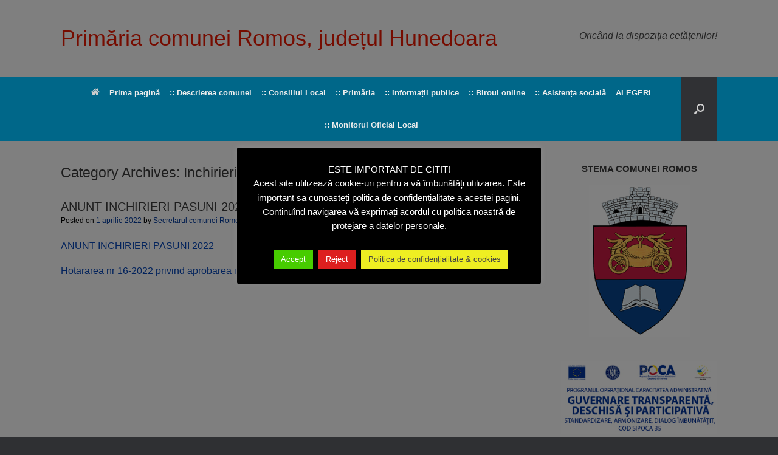

--- FILE ---
content_type: text/html; charset=UTF-8
request_url: https://romos.ro/category/documente-emise-de-primarie/inchirieri-pasuni-2022/
body_size: 94411
content:
<!DOCTYPE html>
<html lang="ro-RO">
<head>
	<meta charset="UTF-8" />
	<meta http-equiv="X-UA-Compatible" content="IE=10" />
	<link rel="profile" href="http://gmpg.org/xfn/11" />
	<link rel="pingback" href="https://romos.ro/xmlrpc.php" />
	<title>Inchirieri pasuni 2022 &#8211; Primăria comunei Romos, județul Hunedoara</title>
<meta name='robots' content='max-image-preview:large' />
<link href='https://fonts.gstatic.com' crossorigin rel='preconnect' />
<link rel="alternate" type="application/rss+xml" title="Primăria comunei Romos, județul Hunedoara &raquo; Flux" href="https://romos.ro/feed/" />
<link rel="alternate" type="application/rss+xml" title="Primăria comunei Romos, județul Hunedoara &raquo; Flux comentarii" href="https://romos.ro/comments/feed/" />
<link rel="alternate" type="application/rss+xml" title="Primăria comunei Romos, județul Hunedoara &raquo; Flux categorie Inchirieri pasuni 2022" href="https://romos.ro/category/primaria/documente-emise-de-primarie/inchirieri-pasuni-2022/feed/" />
<style id='wp-img-auto-sizes-contain-inline-css' type='text/css'>
img:is([sizes=auto i],[sizes^="auto," i]){contain-intrinsic-size:3000px 1500px}
/*# sourceURL=wp-img-auto-sizes-contain-inline-css */
</style>
<link rel='stylesheet' id='formidable-css' href='https://romos.ro/wp-content/plugins/formidable/css/formidableforms.css?ver=114659' type='text/css' media='all' />
<style id='wp-emoji-styles-inline-css' type='text/css'>

	img.wp-smiley, img.emoji {
		display: inline !important;
		border: none !important;
		box-shadow: none !important;
		height: 1em !important;
		width: 1em !important;
		margin: 0 0.07em !important;
		vertical-align: -0.1em !important;
		background: none !important;
		padding: 0 !important;
	}
/*# sourceURL=wp-emoji-styles-inline-css */
</style>
<link rel='stylesheet' id='wp-block-library-css' href='https://romos.ro/wp-includes/css/dist/block-library/style.min.css?ver=d5394bcbb01d525b0bf6c74001ed3a15' type='text/css' media='all' />
<style id='classic-theme-styles-inline-css' type='text/css'>
/*! This file is auto-generated */
.wp-block-button__link{color:#fff;background-color:#32373c;border-radius:9999px;box-shadow:none;text-decoration:none;padding:calc(.667em + 2px) calc(1.333em + 2px);font-size:1.125em}.wp-block-file__button{background:#32373c;color:#fff;text-decoration:none}
/*# sourceURL=/wp-includes/css/classic-themes.min.css */
</style>
<link rel='stylesheet' id='awsm-ead-public-css' href='https://romos.ro/wp-content/plugins/embed-any-document/css/embed-public.min.css?ver=2.7.12' type='text/css' media='all' />
<style id='global-styles-inline-css' type='text/css'>
:root{--wp--preset--aspect-ratio--square: 1;--wp--preset--aspect-ratio--4-3: 4/3;--wp--preset--aspect-ratio--3-4: 3/4;--wp--preset--aspect-ratio--3-2: 3/2;--wp--preset--aspect-ratio--2-3: 2/3;--wp--preset--aspect-ratio--16-9: 16/9;--wp--preset--aspect-ratio--9-16: 9/16;--wp--preset--color--black: #000000;--wp--preset--color--cyan-bluish-gray: #abb8c3;--wp--preset--color--white: #ffffff;--wp--preset--color--pale-pink: #f78da7;--wp--preset--color--vivid-red: #cf2e2e;--wp--preset--color--luminous-vivid-orange: #ff6900;--wp--preset--color--luminous-vivid-amber: #fcb900;--wp--preset--color--light-green-cyan: #7bdcb5;--wp--preset--color--vivid-green-cyan: #00d084;--wp--preset--color--pale-cyan-blue: #8ed1fc;--wp--preset--color--vivid-cyan-blue: #0693e3;--wp--preset--color--vivid-purple: #9b51e0;--wp--preset--gradient--vivid-cyan-blue-to-vivid-purple: linear-gradient(135deg,rgb(6,147,227) 0%,rgb(155,81,224) 100%);--wp--preset--gradient--light-green-cyan-to-vivid-green-cyan: linear-gradient(135deg,rgb(122,220,180) 0%,rgb(0,208,130) 100%);--wp--preset--gradient--luminous-vivid-amber-to-luminous-vivid-orange: linear-gradient(135deg,rgb(252,185,0) 0%,rgb(255,105,0) 100%);--wp--preset--gradient--luminous-vivid-orange-to-vivid-red: linear-gradient(135deg,rgb(255,105,0) 0%,rgb(207,46,46) 100%);--wp--preset--gradient--very-light-gray-to-cyan-bluish-gray: linear-gradient(135deg,rgb(238,238,238) 0%,rgb(169,184,195) 100%);--wp--preset--gradient--cool-to-warm-spectrum: linear-gradient(135deg,rgb(74,234,220) 0%,rgb(151,120,209) 20%,rgb(207,42,186) 40%,rgb(238,44,130) 60%,rgb(251,105,98) 80%,rgb(254,248,76) 100%);--wp--preset--gradient--blush-light-purple: linear-gradient(135deg,rgb(255,206,236) 0%,rgb(152,150,240) 100%);--wp--preset--gradient--blush-bordeaux: linear-gradient(135deg,rgb(254,205,165) 0%,rgb(254,45,45) 50%,rgb(107,0,62) 100%);--wp--preset--gradient--luminous-dusk: linear-gradient(135deg,rgb(255,203,112) 0%,rgb(199,81,192) 50%,rgb(65,88,208) 100%);--wp--preset--gradient--pale-ocean: linear-gradient(135deg,rgb(255,245,203) 0%,rgb(182,227,212) 50%,rgb(51,167,181) 100%);--wp--preset--gradient--electric-grass: linear-gradient(135deg,rgb(202,248,128) 0%,rgb(113,206,126) 100%);--wp--preset--gradient--midnight: linear-gradient(135deg,rgb(2,3,129) 0%,rgb(40,116,252) 100%);--wp--preset--font-size--small: 13px;--wp--preset--font-size--medium: 20px;--wp--preset--font-size--large: 36px;--wp--preset--font-size--x-large: 42px;--wp--preset--spacing--20: 0.44rem;--wp--preset--spacing--30: 0.67rem;--wp--preset--spacing--40: 1rem;--wp--preset--spacing--50: 1.5rem;--wp--preset--spacing--60: 2.25rem;--wp--preset--spacing--70: 3.38rem;--wp--preset--spacing--80: 5.06rem;--wp--preset--shadow--natural: 6px 6px 9px rgba(0, 0, 0, 0.2);--wp--preset--shadow--deep: 12px 12px 50px rgba(0, 0, 0, 0.4);--wp--preset--shadow--sharp: 6px 6px 0px rgba(0, 0, 0, 0.2);--wp--preset--shadow--outlined: 6px 6px 0px -3px rgb(255, 255, 255), 6px 6px rgb(0, 0, 0);--wp--preset--shadow--crisp: 6px 6px 0px rgb(0, 0, 0);}:where(.is-layout-flex){gap: 0.5em;}:where(.is-layout-grid){gap: 0.5em;}body .is-layout-flex{display: flex;}.is-layout-flex{flex-wrap: wrap;align-items: center;}.is-layout-flex > :is(*, div){margin: 0;}body .is-layout-grid{display: grid;}.is-layout-grid > :is(*, div){margin: 0;}:where(.wp-block-columns.is-layout-flex){gap: 2em;}:where(.wp-block-columns.is-layout-grid){gap: 2em;}:where(.wp-block-post-template.is-layout-flex){gap: 1.25em;}:where(.wp-block-post-template.is-layout-grid){gap: 1.25em;}.has-black-color{color: var(--wp--preset--color--black) !important;}.has-cyan-bluish-gray-color{color: var(--wp--preset--color--cyan-bluish-gray) !important;}.has-white-color{color: var(--wp--preset--color--white) !important;}.has-pale-pink-color{color: var(--wp--preset--color--pale-pink) !important;}.has-vivid-red-color{color: var(--wp--preset--color--vivid-red) !important;}.has-luminous-vivid-orange-color{color: var(--wp--preset--color--luminous-vivid-orange) !important;}.has-luminous-vivid-amber-color{color: var(--wp--preset--color--luminous-vivid-amber) !important;}.has-light-green-cyan-color{color: var(--wp--preset--color--light-green-cyan) !important;}.has-vivid-green-cyan-color{color: var(--wp--preset--color--vivid-green-cyan) !important;}.has-pale-cyan-blue-color{color: var(--wp--preset--color--pale-cyan-blue) !important;}.has-vivid-cyan-blue-color{color: var(--wp--preset--color--vivid-cyan-blue) !important;}.has-vivid-purple-color{color: var(--wp--preset--color--vivid-purple) !important;}.has-black-background-color{background-color: var(--wp--preset--color--black) !important;}.has-cyan-bluish-gray-background-color{background-color: var(--wp--preset--color--cyan-bluish-gray) !important;}.has-white-background-color{background-color: var(--wp--preset--color--white) !important;}.has-pale-pink-background-color{background-color: var(--wp--preset--color--pale-pink) !important;}.has-vivid-red-background-color{background-color: var(--wp--preset--color--vivid-red) !important;}.has-luminous-vivid-orange-background-color{background-color: var(--wp--preset--color--luminous-vivid-orange) !important;}.has-luminous-vivid-amber-background-color{background-color: var(--wp--preset--color--luminous-vivid-amber) !important;}.has-light-green-cyan-background-color{background-color: var(--wp--preset--color--light-green-cyan) !important;}.has-vivid-green-cyan-background-color{background-color: var(--wp--preset--color--vivid-green-cyan) !important;}.has-pale-cyan-blue-background-color{background-color: var(--wp--preset--color--pale-cyan-blue) !important;}.has-vivid-cyan-blue-background-color{background-color: var(--wp--preset--color--vivid-cyan-blue) !important;}.has-vivid-purple-background-color{background-color: var(--wp--preset--color--vivid-purple) !important;}.has-black-border-color{border-color: var(--wp--preset--color--black) !important;}.has-cyan-bluish-gray-border-color{border-color: var(--wp--preset--color--cyan-bluish-gray) !important;}.has-white-border-color{border-color: var(--wp--preset--color--white) !important;}.has-pale-pink-border-color{border-color: var(--wp--preset--color--pale-pink) !important;}.has-vivid-red-border-color{border-color: var(--wp--preset--color--vivid-red) !important;}.has-luminous-vivid-orange-border-color{border-color: var(--wp--preset--color--luminous-vivid-orange) !important;}.has-luminous-vivid-amber-border-color{border-color: var(--wp--preset--color--luminous-vivid-amber) !important;}.has-light-green-cyan-border-color{border-color: var(--wp--preset--color--light-green-cyan) !important;}.has-vivid-green-cyan-border-color{border-color: var(--wp--preset--color--vivid-green-cyan) !important;}.has-pale-cyan-blue-border-color{border-color: var(--wp--preset--color--pale-cyan-blue) !important;}.has-vivid-cyan-blue-border-color{border-color: var(--wp--preset--color--vivid-cyan-blue) !important;}.has-vivid-purple-border-color{border-color: var(--wp--preset--color--vivid-purple) !important;}.has-vivid-cyan-blue-to-vivid-purple-gradient-background{background: var(--wp--preset--gradient--vivid-cyan-blue-to-vivid-purple) !important;}.has-light-green-cyan-to-vivid-green-cyan-gradient-background{background: var(--wp--preset--gradient--light-green-cyan-to-vivid-green-cyan) !important;}.has-luminous-vivid-amber-to-luminous-vivid-orange-gradient-background{background: var(--wp--preset--gradient--luminous-vivid-amber-to-luminous-vivid-orange) !important;}.has-luminous-vivid-orange-to-vivid-red-gradient-background{background: var(--wp--preset--gradient--luminous-vivid-orange-to-vivid-red) !important;}.has-very-light-gray-to-cyan-bluish-gray-gradient-background{background: var(--wp--preset--gradient--very-light-gray-to-cyan-bluish-gray) !important;}.has-cool-to-warm-spectrum-gradient-background{background: var(--wp--preset--gradient--cool-to-warm-spectrum) !important;}.has-blush-light-purple-gradient-background{background: var(--wp--preset--gradient--blush-light-purple) !important;}.has-blush-bordeaux-gradient-background{background: var(--wp--preset--gradient--blush-bordeaux) !important;}.has-luminous-dusk-gradient-background{background: var(--wp--preset--gradient--luminous-dusk) !important;}.has-pale-ocean-gradient-background{background: var(--wp--preset--gradient--pale-ocean) !important;}.has-electric-grass-gradient-background{background: var(--wp--preset--gradient--electric-grass) !important;}.has-midnight-gradient-background{background: var(--wp--preset--gradient--midnight) !important;}.has-small-font-size{font-size: var(--wp--preset--font-size--small) !important;}.has-medium-font-size{font-size: var(--wp--preset--font-size--medium) !important;}.has-large-font-size{font-size: var(--wp--preset--font-size--large) !important;}.has-x-large-font-size{font-size: var(--wp--preset--font-size--x-large) !important;}
:where(.wp-block-post-template.is-layout-flex){gap: 1.25em;}:where(.wp-block-post-template.is-layout-grid){gap: 1.25em;}
:where(.wp-block-term-template.is-layout-flex){gap: 1.25em;}:where(.wp-block-term-template.is-layout-grid){gap: 1.25em;}
:where(.wp-block-columns.is-layout-flex){gap: 2em;}:where(.wp-block-columns.is-layout-grid){gap: 2em;}
:root :where(.wp-block-pullquote){font-size: 1.5em;line-height: 1.6;}
/*# sourceURL=global-styles-inline-css */
</style>
<link rel='stylesheet' id='cookie-law-info-css' href='https://romos.ro/wp-content/plugins/cookie-law-info/legacy/public/css/cookie-law-info-public.css?ver=3.3.9.1' type='text/css' media='all' />
<link rel='stylesheet' id='cookie-law-info-gdpr-css' href='https://romos.ro/wp-content/plugins/cookie-law-info/legacy/public/css/cookie-law-info-gdpr.css?ver=3.3.9.1' type='text/css' media='all' />
<link rel='stylesheet' id='sow-image-default-113ccd71f3e6-css' href='https://romos.ro/wp-content/uploads/siteorigin-widgets/sow-image-default-113ccd71f3e6.css?ver=d5394bcbb01d525b0bf6c74001ed3a15' type='text/css' media='all' />
<link rel='stylesheet' id='sow-image-default-c67d20f9f743-css' href='https://romos.ro/wp-content/uploads/siteorigin-widgets/sow-image-default-c67d20f9f743.css?ver=d5394bcbb01d525b0bf6c74001ed3a15' type='text/css' media='all' />
<link rel='stylesheet' id='sow-button-base-css' href='https://romos.ro/wp-content/plugins/so-widgets-bundle/widgets/button/css/style.css?ver=1.70.3' type='text/css' media='all' />
<link rel='stylesheet' id='sow-button-flat-66466acb9e12-css' href='https://romos.ro/wp-content/uploads/siteorigin-widgets/sow-button-flat-66466acb9e12.css?ver=d5394bcbb01d525b0bf6c74001ed3a15' type='text/css' media='all' />
<link rel='stylesheet' id='sow-button-wire-1a3a39aae045-css' href='https://romos.ro/wp-content/uploads/siteorigin-widgets/sow-button-wire-1a3a39aae045.css?ver=d5394bcbb01d525b0bf6c74001ed3a15' type='text/css' media='all' />
<link rel='stylesheet' id='sow-button-wire-0f07d70ece03-css' href='https://romos.ro/wp-content/uploads/siteorigin-widgets/sow-button-wire-0f07d70ece03.css?ver=d5394bcbb01d525b0bf6c74001ed3a15' type='text/css' media='all' />
<link rel='stylesheet' id='sow-button-wire-620901f2cb8b-css' href='https://romos.ro/wp-content/uploads/siteorigin-widgets/sow-button-wire-620901f2cb8b.css?ver=d5394bcbb01d525b0bf6c74001ed3a15' type='text/css' media='all' />
<link rel='stylesheet' id='sow-button-wire-53acb0156667-css' href='https://romos.ro/wp-content/uploads/siteorigin-widgets/sow-button-wire-53acb0156667.css?ver=d5394bcbb01d525b0bf6c74001ed3a15' type='text/css' media='all' />
<link rel='stylesheet' id='sow-button-wire-9f5743819f74-css' href='https://romos.ro/wp-content/uploads/siteorigin-widgets/sow-button-wire-9f5743819f74.css?ver=d5394bcbb01d525b0bf6c74001ed3a15' type='text/css' media='all' />
<link rel='stylesheet' id='sow-button-wire-ffdac340490a-css' href='https://romos.ro/wp-content/uploads/siteorigin-widgets/sow-button-wire-ffdac340490a.css?ver=d5394bcbb01d525b0bf6c74001ed3a15' type='text/css' media='all' />
<link rel='stylesheet' id='sow-button-wire-0f595ccb1e52-css' href='https://romos.ro/wp-content/uploads/siteorigin-widgets/sow-button-wire-0f595ccb1e52.css?ver=d5394bcbb01d525b0bf6c74001ed3a15' type='text/css' media='all' />
<link rel='stylesheet' id='sow-button-wire-c9ec58b455ad-css' href='https://romos.ro/wp-content/uploads/siteorigin-widgets/sow-button-wire-c9ec58b455ad.css?ver=d5394bcbb01d525b0bf6c74001ed3a15' type='text/css' media='all' />
<link rel='stylesheet' id='sow-image-default-a258e6bfa2d8-css' href='https://romos.ro/wp-content/uploads/siteorigin-widgets/sow-image-default-a258e6bfa2d8.css?ver=d5394bcbb01d525b0bf6c74001ed3a15' type='text/css' media='all' />
<link rel='stylesheet' id='vantage-style-css' href='https://romos.ro/wp-content/themes/vantage/style.css?ver=1.20.32' type='text/css' media='all' />
<link rel='stylesheet' id='font-awesome-css' href='https://romos.ro/wp-content/plugins/elementor/assets/lib/font-awesome/css/font-awesome.min.css?ver=4.7.0' type='text/css' media='all' />
<link rel='stylesheet' id='siteorigin-mobilenav-css' href='https://romos.ro/wp-content/themes/vantage/inc/mobilenav/css/mobilenav.css?ver=1.20.32' type='text/css' media='all' />
<link rel='stylesheet' id='elementor-frontend-css' href='https://romos.ro/wp-content/plugins/elementor/assets/css/frontend.min.css?ver=3.34.2' type='text/css' media='all' />
<link rel='stylesheet' id='eael-general-css' href='https://romos.ro/wp-content/plugins/essential-addons-for-elementor-lite/assets/front-end/css/view/general.min.css?ver=6.5.8' type='text/css' media='all' />
<!--n2css--><!--n2js--><script type="text/javascript" src="https://romos.ro/wp-includes/js/tinymce/tinymce.min.js?ver=49110-20250317" id="wp-tinymce-root-js"></script>
<script type="text/javascript" src="https://romos.ro/wp-includes/js/tinymce/plugins/compat3x/plugin.min.js?ver=49110-20250317" id="wp-tinymce-js"></script>
<script type="text/javascript" src="https://romos.ro/wp-includes/js/jquery/jquery.min.js?ver=3.7.1" id="jquery-core-js"></script>
<script type="text/javascript" src="https://romos.ro/wp-includes/js/jquery/jquery-migrate.min.js?ver=3.4.1" id="jquery-migrate-js"></script>
<script type="text/javascript" id="cookie-law-info-js-extra">
/* <![CDATA[ */
var Cli_Data = {"nn_cookie_ids":[],"cookielist":[],"non_necessary_cookies":[],"ccpaEnabled":"","ccpaRegionBased":"","ccpaBarEnabled":"","strictlyEnabled":["necessary","obligatoire"],"ccpaType":"gdpr","js_blocking":"","custom_integration":"","triggerDomRefresh":"","secure_cookies":""};
var cli_cookiebar_settings = {"animate_speed_hide":"500","animate_speed_show":"500","background":"#000000","border":"#dd0808","border_on":"","button_1_button_colour":"#47cc00","button_1_button_hover":"#39a300","button_1_link_colour":"#fff","button_1_as_button":"1","button_1_new_win":"","button_2_button_colour":"#eeee22","button_2_button_hover":"#bebe1b","button_2_link_colour":"#444","button_2_as_button":"1","button_2_hidebar":"1","button_3_button_colour":"#dd1f1f","button_3_button_hover":"#b11919","button_3_link_colour":"#fff","button_3_as_button":"1","button_3_new_win":"","button_4_button_colour":"#000","button_4_button_hover":"#000000","button_4_link_colour":"#fff","button_4_as_button":"1","button_7_button_colour":"#61a229","button_7_button_hover":"#4e8221","button_7_link_colour":"#fff","button_7_as_button":"1","button_7_new_win":"","font_family":"inherit","header_fix":"","notify_animate_hide":"1","notify_animate_show":"","notify_div_id":"#cookie-law-info-bar","notify_position_horizontal":"right","notify_position_vertical":"bottom","scroll_close":"","scroll_close_reload":"","accept_close_reload":"","reject_close_reload":"","showagain_tab":"1","showagain_background":"#fff","showagain_border":"#000","showagain_div_id":"#cookie-law-info-again","showagain_x_position":"100px","text":"#ffffff","show_once_yn":"","show_once":"10000","logging_on":"","as_popup":"","popup_overlay":"1","bar_heading_text":"ESTE IMPORTANT DE CITIT!","cookie_bar_as":"popup","popup_showagain_position":"bottom-right","widget_position":"left"};
var log_object = {"ajax_url":"https://romos.ro/wp-admin/admin-ajax.php"};
//# sourceURL=cookie-law-info-js-extra
/* ]]> */
</script>
<script type="text/javascript" src="https://romos.ro/wp-content/plugins/cookie-law-info/legacy/public/js/cookie-law-info-public.js?ver=3.3.9.1" id="cookie-law-info-js"></script>
<script type="text/javascript" src="https://romos.ro/wp-content/themes/vantage/js/jquery.flexslider.min.js?ver=2.1" id="jquery-flexslider-js"></script>
<script type="text/javascript" src="https://romos.ro/wp-content/themes/vantage/js/jquery.touchSwipe.min.js?ver=1.6.6" id="jquery-touchswipe-js"></script>
<script type="text/javascript" id="vantage-main-js-extra">
/* <![CDATA[ */
var vantage = {"fitvids":"1"};
//# sourceURL=vantage-main-js-extra
/* ]]> */
</script>
<script type="text/javascript" src="https://romos.ro/wp-content/themes/vantage/js/jquery.theme-main.min.js?ver=1.20.32" id="vantage-main-js"></script>
<script type="text/javascript" src="https://romos.ro/wp-content/themes/vantage/js/jquery.fitvids.min.js?ver=1.0" id="jquery-fitvids-js"></script>
<script type="text/javascript" id="siteorigin-mobilenav-js-extra">
/* <![CDATA[ */
var mobileNav = {"search":{"url":"https://romos.ro","placeholder":"Search"},"text":{"navigate":"Menu","back":"Back","close":"Close"},"nextIconUrl":"https://romos.ro/wp-content/themes/vantage/inc/mobilenav/images/next.png","mobileMenuClose":"\u003Ci class=\"fa fa-times\"\u003E\u003C/i\u003E"};
//# sourceURL=siteorigin-mobilenav-js-extra
/* ]]> */
</script>
<script type="text/javascript" src="https://romos.ro/wp-content/themes/vantage/inc/mobilenav/js/mobilenav.min.js?ver=1.20.32" id="siteorigin-mobilenav-js"></script>
<link rel="https://api.w.org/" href="https://romos.ro/wp-json/" /><link rel="alternate" title="JSON" type="application/json" href="https://romos.ro/wp-json/wp/v2/categories/52" /><link rel="EditURI" type="application/rsd+xml" title="RSD" href="https://romos.ro/xmlrpc.php?rsd" />

<meta name="viewport" content="width=device-width, initial-scale=1" />			<style type="text/css">
				.so-mobilenav-mobile + * { display: none; }
				@media screen and (max-width: 480px) { .so-mobilenav-mobile + * { display: block; } .so-mobilenav-standard + * { display: none; } .site-navigation #search-icon { display: none; } .has-menu-search .main-navigation ul { margin-right: 0 !important; }
				
								}
			</style>
		<meta name="generator" content="Elementor 3.34.2; features: additional_custom_breakpoints; settings: css_print_method-external, google_font-enabled, font_display-auto">
			<style>
				.e-con.e-parent:nth-of-type(n+4):not(.e-lazyloaded):not(.e-no-lazyload),
				.e-con.e-parent:nth-of-type(n+4):not(.e-lazyloaded):not(.e-no-lazyload) * {
					background-image: none !important;
				}
				@media screen and (max-height: 1024px) {
					.e-con.e-parent:nth-of-type(n+3):not(.e-lazyloaded):not(.e-no-lazyload),
					.e-con.e-parent:nth-of-type(n+3):not(.e-lazyloaded):not(.e-no-lazyload) * {
						background-image: none !important;
					}
				}
				@media screen and (max-height: 640px) {
					.e-con.e-parent:nth-of-type(n+2):not(.e-lazyloaded):not(.e-no-lazyload),
					.e-con.e-parent:nth-of-type(n+2):not(.e-lazyloaded):not(.e-no-lazyload) * {
						background-image: none !important;
					}
				}
			</style>
					<style type="text/css" media="screen">
			#footer-widgets .widget { width: 100%; }
			#masthead-widgets .widget { width: 100%; }
		</style>
		<style type="text/css" id="vantage-footer-widgets">#footer-widgets aside { width : 100%; }</style> <style type="text/css" id="customizer-css">#masthead.site-header .hgroup .site-title, #masthead.masthead-logo-in-menu .logo > .site-title { font-size: 36px } #masthead.site-header .hgroup .site-title, #masthead.site-header.masthead-logo-in-menu .logo > .site-title { color: #ea1700 } #masthead .hgroup .site-description, #masthead.masthead-logo-in-menu .site-description { color: #000000 } #masthead .hgroup .support-text, #masthead .hgroup .site-description { font-size: 16px } .entry-content { font-size: 16px } #secondary .widget { font-size: 16px } article.post .entry-header .entry-meta, article.post .entry-categories, article.page .entry-categories { color: #000000 } article.post .entry-header .entry-meta a, article.post .entry-categories a, article.page .entry-categories a { color: #00399b } .entry-content, .entry-summary, #comments .commentlist article .comment-meta a { color: #003377 } .entry-content h1, .entry-content h2, .entry-content h3, .entry-content h4, .entry-content h5, .entry-content h6, #comments .commentlist article .comment-author a, #comments .commentlist article .comment-author, #comments-title, #reply-title, #commentform label { color: #c40c05 } #comments-title, #reply-title { border-bottom-color: #c40c05 } .entry-content a, .entry-content a:visited, article.post .author-box .box-content .author-posts a:hover, #secondary a, #secondary a:visited, #masthead .hgroup a, #masthead .hgroup a:visited, .comment-form .logged-in-as a, .comment-form .logged-in-as a:visited { color: #0546b7 } .entry-content a, .textwidget a { text-decoration: none } .entry-content a:hover, .entry-content a:focus, .entry-content a:active, #secondary a:hover, #masthead .hgroup a:hover, #masthead .hgroup a:focus, #masthead .hgroup a:active, .comment-form .logged-in-as a:hover, .comment-form .logged-in-as a:focus, .comment-form .logged-in-as a:active { color: #f45900 } .entry-content a:hover, .textwidget a:hover { text-decoration: underline } .main-navigation ul { text-align: center } .main-navigation, .site-header .shopping-cart-dropdown { background-color: #006789 } .main-navigation a, .site-header .shopping-cart-link [class^="fa fa-"], .site-header .shopping-cart-dropdown .widget .product_list_widget li.mini_cart_item, .site-header .shopping-cart-dropdown .widget .total { color: #ededed } .main-navigation ul ul { background-color: #005b72 } .main-navigation ul li:hover > a, .main-navigation ul li.focus > a, #search-icon #search-icon-icon:hover, #search-icon #search-icon-icon:focus, .site-header .shopping-cart-link .shopping-cart-count { background-color: #0092e8 } .main-navigation ul ul li:hover > a, .main-navigation ul ul li.focus > a { background-color: #00526b } .main-navigation ul li a, #masthead.masthead-logo-in-menu .logo { padding-left: 8px; padding-right: 8px } a.button, button, html input[type="button"], input[type="reset"], input[type="submit"], .post-navigation a, #image-navigation a, article.post .more-link, article.page .more-link, .paging-navigation a, .woocommerce #page-wrapper .button, .woocommerce a.button, .woocommerce .checkout-button, .woocommerce input.button, #infinite-handle span button { text-shadow: none } a.button, button, html input[type="button"], input[type="reset"], input[type="submit"], .post-navigation a, #image-navigation a, article.post .more-link, article.page .more-link, .paging-navigation a, .woocommerce #page-wrapper .button, .woocommerce a.button, .woocommerce .checkout-button, .woocommerce input.button, .woocommerce #respond input#submit.alt, .woocommerce a.button.alt, .woocommerce button.button.alt, .woocommerce input.button.alt, #infinite-handle span { -webkit-box-shadow: none; -moz-box-shadow: none; box-shadow: none } #footer-widgets .widget .widget-title { color: #005e9e } #footer-widgets .widget { color: #ffffff } #colophon .widget_nav_menu .menu-item a { border-color: #ffffff } #footer-widgets .widget a, #footer-widgets .widget a:visited { color: #ffffff } #footer-widgets .widget a:hover, #footer-widgets .widget a:focus, #footer-widgets .widget a:active { color: #0c8401 } #colophon #theme-attribution, #colophon #site-info { color: #ffffff } #colophon #theme-attribution a, #colophon #site-info a { color: #ffffff } #scroll-to-top { background: #dd0202 } </style><noscript><style id="rocket-lazyload-nojs-css">.rll-youtube-player, [data-lazy-src]{display:none !important;}</style></noscript></head>

<body class="archive category category-inchirieri-pasuni-2022 category-52 wp-theme-vantage group-blog responsive layout-full no-js has-sidebar has-menu-search panels-style-force-full page-layout-default mobilenav elementor-default elementor-kit-3364">


<div id="page-wrapper">

	<a class="skip-link screen-reader-text" href="#content">Skip to content</a>

	
	
		<header id="masthead" class="site-header" role="banner">

	<div class="hgroup full-container ">

		
			<div class="logo-wrapper">
				<a href="https://romos.ro/" title="Primăria comunei Romos, județul Hunedoara" rel="home" class="logo">
					<p class="site-title">Primăria comunei Romos, județul Hunedoara</p>				</a>
							</div>

			
				<div class="support-text">
					Oricând la dispoziția cetățenilor!				</div>

			
		
	</div><!-- .hgroup.full-container -->

	
<nav class="site-navigation main-navigation primary use-vantage-sticky-menu use-sticky-menu mobile-navigation">

	<div class="full-container">
				
		<div class="main-navigation-container">
			<div id="so-mobilenav-standard-1" data-id="1" class="so-mobilenav-standard"></div><div class="menu-menu-1-container"><ul id="menu-menu-1" class="menu"><li id="menu-item-3005" class="menu-item menu-item-type-post_type menu-item-object-page menu-item-home menu-item-3005"><a href="https://romos.ro/"><span class="fa fa-home"></span>Prima pagină</a></li>
<li id="menu-item-31" class="menu-item menu-item-type-post_type menu-item-object-page menu-item-has-children menu-item-31"><a href="https://romos.ro/din-istoricul-comunei/">:: Descrierea comunei</a>
<ul class="sub-menu">
	<li id="menu-item-70" class="menu-item menu-item-type-post_type menu-item-object-page menu-item-70"><a href="https://romos.ro/din-istoricul-comunei/traditii/">Tradiții populare</a></li>
	<li id="menu-item-69" class="menu-item menu-item-type-post_type menu-item-object-page menu-item-69"><a href="https://romos.ro/din-istoricul-comunei/din-istoricul-scolii-din-romos/">Scurt istoric al Școlii din Romos</a></li>
	<li id="menu-item-74" class="menu-item menu-item-type-post_type menu-item-object-page menu-item-74"><a href="https://romos.ro/localizare/">:: Localizare</a></li>
</ul>
</li>
<li id="menu-item-97" class="menu-item menu-item-type-post_type menu-item-object-page menu-item-97"><a href="https://romos.ro/consiliul-local/">:: Consiliul Local</a></li>
<li id="menu-item-102" class="menu-item menu-item-type-post_type menu-item-object-page menu-item-102"><a href="https://romos.ro/primaria/">:: Primăria</a></li>
<li id="menu-item-3260" class="menu-item menu-item-type-post_type menu-item-object-page menu-item-has-children menu-item-3260"><a href="https://romos.ro/ce-sunt-informatiile-de-interes-public/">:: Informații publice</a>
<ul class="sub-menu">
	<li id="menu-item-3378" class="menu-item menu-item-type-post_type menu-item-object-page menu-item-3378"><a href="https://romos.ro/ce-sunt-informatiile-de-interes-public/anunturi-publice/">Anunțuri publice</a></li>
	<li id="menu-item-3371" class="menu-item menu-item-type-post_type menu-item-object-page menu-item-3371"><a href="https://romos.ro/ce-sunt-informatiile-de-interes-public/anunturi-imobiliare-terenuri-in-extravilan/">Anunțuri imobiliare terenuri în extravilan</a></li>
	<li id="menu-item-3369" class="menu-item menu-item-type-post_type menu-item-object-page menu-item-3369"><a href="https://romos.ro/ce-sunt-informatiile-de-interes-public/cariere-si-posturi-vacante/">Cariere și posturi vacante</a></li>
	<li id="menu-item-3370" class="menu-item menu-item-type-post_type menu-item-object-page menu-item-3370"><a href="https://romos.ro/ce-sunt-informatiile-de-interes-public/notificari-si-somatii-publice/">Notificări și somații publice</a></li>
	<li id="menu-item-3379" class="menu-item menu-item-type-post_type menu-item-object-page menu-item-3379"><a href="https://romos.ro/ce-sunt-informatiile-de-interes-public/publicatii-de-casatorie/">Publicații de căsătorie</a></li>
	<li id="menu-item-3372" class="menu-item menu-item-type-post_type menu-item-object-page menu-item-3372"><a href="https://romos.ro/ce-sunt-informatiile-de-interes-public/bugetul-local/">Bugetul local</a></li>
	<li id="menu-item-3373" class="menu-item menu-item-type-post_type menu-item-object-page menu-item-3373"><a href="https://romos.ro/ce-sunt-informatiile-de-interes-public/buletin-informativ/">Buletin informativ</a></li>
	<li id="menu-item-3374" class="menu-item menu-item-type-post_type menu-item-object-page menu-item-3374"><a href="https://romos.ro/ce-sunt-informatiile-de-interes-public/rapoarte-si-studii/">Rapoarte și studii</a></li>
	<li id="menu-item-3375" class="menu-item menu-item-type-post_type menu-item-object-page menu-item-3375"><a href="https://romos.ro/ce-sunt-informatiile-de-interes-public/achizitii-publice/">Achizitii publice</a></li>
	<li id="menu-item-3376" class="menu-item menu-item-type-post_type menu-item-object-page menu-item-3376"><a href="https://romos.ro/ce-sunt-informatiile-de-interes-public/transparenta-veniturilor/">Transparența veniturilor</a></li>
	<li id="menu-item-3377" class="menu-item menu-item-type-post_type menu-item-object-page menu-item-3377"><a href="https://romos.ro/ce-sunt-informatiile-de-interes-public/toate-documentele-de-interes-public/">Toate documentele de interes public</a></li>
</ul>
</li>
<li id="menu-item-3368" class="menu-item menu-item-type-post_type menu-item-object-page menu-item-has-children menu-item-3368"><a href="https://romos.ro/biroul-online/">:: Biroul online</a>
<ul class="sub-menu">
	<li id="menu-item-3380" class="menu-item menu-item-type-post_type menu-item-object-page menu-item-3380"><a href="https://romos.ro/biroul-online/programul-primariei-si-audiente/">Programul primăriei și audiențe</a></li>
	<li id="menu-item-3381" class="menu-item menu-item-type-post_type menu-item-object-page menu-item-3381"><a href="https://romos.ro/biroul-online/actele-necesare/">Actele necesare</a></li>
	<li id="menu-item-3383" class="menu-item menu-item-type-post_type menu-item-object-page menu-item-3383"><a href="https://romos.ro/biroul-online/formulare-online/">Formulare online</a></li>
	<li id="menu-item-3385" class="menu-item menu-item-type-post_type menu-item-object-page menu-item-3385"><a href="https://romos.ro/biroul-online/stare-civila/">Stare civilă</a></li>
	<li id="menu-item-13182" class="menu-item menu-item-type-post_type menu-item-object-page menu-item-13182"><a href="https://romos.ro/biroul-online/asistenta-sociala/">Asistența socială</a></li>
	<li id="menu-item-3384" class="menu-item menu-item-type-post_type menu-item-object-page menu-item-3384"><a href="https://romos.ro/biroul-online/autorizari-si-documente-de-urbanism/">Autorizări și documente de urbanism</a></li>
	<li id="menu-item-3387" class="menu-item menu-item-type-post_type menu-item-object-page menu-item-3387"><a href="https://romos.ro/biroul-online/toate-documentele-publice/">Toate documentele publice</a></li>
</ul>
</li>
<li id="menu-item-3386" class="menu-item menu-item-type-post_type menu-item-object-page menu-item-has-children menu-item-3386"><a href="https://romos.ro/biroul-online/asistenta-sociala/">:: Asistența socială</a>
<ul class="sub-menu">
	<li id="menu-item-13181" class="menu-item menu-item-type-post_type menu-item-object-page menu-item-13181"><a href="https://romos.ro/poad/">POAD &#8211; ajutoare pentru persoane defavorizate</a></li>
</ul>
</li>
<li id="menu-item-12371" class="menu-item menu-item-type-custom menu-item-object-custom menu-item-has-children menu-item-12371"><a href="#"><span class="icon"></span>ALEGERI</a>
<ul class="sub-menu">
	<li id="menu-item-11462" class="menu-item menu-item-type-post_type menu-item-object-page menu-item-11462"><a href="https://romos.ro/alegeri-9-iunie-2024/">Alegeri 9 iunie 2024</a></li>
	<li id="menu-item-12373" class="menu-item menu-item-type-post_type menu-item-object-page menu-item-12373"><a href="https://romos.ro/informatii-si-documente-despre-alegerea-presedintelui-romaniei-2024/">Alegerile pentru Presedintele Romaniei din anul 2024</a></li>
	<li id="menu-item-12372" class="menu-item menu-item-type-post_type menu-item-object-page menu-item-12372"><a href="https://romos.ro/informatii-si-documente-despre-alegerea-membrilor-camerei-deputatilor-si-senatului-romaniei-2024/">Alegerile pentru membrii Camerei Deputatilor si Senatului Romaniei-2024</a></li>
	<li id="menu-item-13336" class="menu-item menu-item-type-post_type menu-item-object-page menu-item-13336"><a href="https://romos.ro/alegeri-prezidentiale-2025-turul-1/">Alegeri prezidențiale 2025 TURUL 1</a></li>
</ul>
</li>
<li id="menu-item-3026" class="menu-item menu-item-type-post_type menu-item-object-page menu-item-has-children menu-item-3026"><a href="https://romos.ro/transparenta-decizionala-2/">:: Monitorul Oficial Local</a>
<ul class="sub-menu">
	<li id="menu-item-3392" class="menu-item menu-item-type-custom menu-item-object-custom menu-item-3392"><a href="https://romos.ro/transparenta-decizionala-2/"><span class="icon"></span>Statutul unității administrative</a></li>
	<li id="menu-item-3393" class="menu-item menu-item-type-custom menu-item-object-custom menu-item-3393"><a href="https://romos.ro/transparenta-decizionala-2/"><span class="icon"></span>Regulamente privind procedurile administrative</a></li>
	<li id="menu-item-3394" class="menu-item menu-item-type-custom menu-item-object-custom menu-item-3394"><a href="https://romos.ro/transparenta-decizionala-2/hotarari-ale-consiliului-local/#proiecte"><span class="icon"></span>Registrul pentru evidența proiectelor de hotărâre a CL</a></li>
	<li id="menu-item-3395" class="menu-item menu-item-type-custom menu-item-object-custom menu-item-3395"><a href="https://romos.ro/transparenta-decizionala-2/dispozitii-de-primar/#acte"><span class="icon"></span>Acte administrative emise de primărie</a></li>
	<li id="menu-item-3396" class="menu-item menu-item-type-custom menu-item-object-custom menu-item-3396"><a href="https://romos.ro/transparenta-decizionala-2/dispozitii-de-primar/#proiecte_dispozitii"><span class="icon"></span>Registrul pentru evidența proiectelor de dispoziții de primar</a></li>
	<li id="menu-item-3389" class="menu-item menu-item-type-post_type menu-item-object-page menu-item-3389"><a href="https://romos.ro/transparenta-decizionala-2/dispozitii-de-primar/">Dispoziții de primar</a></li>
	<li id="menu-item-3397" class="menu-item menu-item-type-custom menu-item-object-custom menu-item-3397"><a href="https://romos.ro/transparenta-decizionala-2/informatii-financiare/"><span class="icon"></span>Documentele de execuție a bugetelor locale</a></li>
	<li id="menu-item-3391" class="menu-item menu-item-type-post_type menu-item-object-page menu-item-has-children menu-item-3391"><a href="https://romos.ro/transparenta-decizionala-2/alte-documente/">Alte documente</a>
	<ul class="sub-menu">
		<li id="menu-item-3398" class="menu-item menu-item-type-custom menu-item-object-custom menu-item-3398"><a href="https://romos.ro/transparenta-decizionala-2/alte-documente/#registrul_refuzuri"><span class="icon"></span>Registrul refuzului de semnătură</a></li>
		<li id="menu-item-3399" class="menu-item menu-item-type-custom menu-item-object-custom menu-item-3399"><a href="https://romos.ro/transparenta-decizionala-2/alte-documente/#dezbatere"><span class="icon"></span>Dezbatere publică</a></li>
		<li id="menu-item-3400" class="menu-item menu-item-type-custom menu-item-object-custom menu-item-3400"><a href="https://romos.ro/transparenta-decizionala-2/alte-documente/#minute"><span class="icon"></span>Minute și procese verbale de ședință ale CL</a></li>
		<li id="menu-item-3402" class="menu-item menu-item-type-custom menu-item-object-custom menu-item-3402"><a href="https://romos.ro/transparenta-decizionala-2/alte-documente/#anunturi_publice"><span class="icon"></span>Anunțuri publice</a></li>
		<li id="menu-item-3401" class="menu-item menu-item-type-custom menu-item-object-custom menu-item-3401"><a href="https://romos.ro/transparenta-decizionala-2/alte-documente/#declaratii_casatorie"><span class="icon"></span>Publicații de căsătorie</a></li>
		<li id="menu-item-3403" class="menu-item menu-item-type-custom menu-item-object-custom menu-item-3403"><a href="https://romos.ro/transparenta-decizionala-2/alte-documente/#toate_documentele"><span class="icon"></span>Toate documentele de ineteres public</a></li>
	</ul>
</li>
</ul>
</li>
</ul></div><div id="so-mobilenav-mobile-1" data-id="1" class="so-mobilenav-mobile"></div><div class="menu-mobilenav-container"><ul id="mobile-nav-item-wrap-1" class="menu"><li><a href="#" class="mobilenav-main-link" data-id="1"><span class="mobile-nav-icon"></span><span class="mobilenav-main-link-text">Menu</span></a></li></ul></div>		</div>

					<div id="search-icon">
				<div id="search-icon-icon" tabindex="0" role="button" aria-label="Open the search"><div class="vantage-icon-search"></div></div>
				
<form method="get" class="searchform" action="https://romos.ro/" role="search">
	<label for="search-form" class="screen-reader-text">Search for:</label>
	<input type="search" name="s" class="field" id="search-form" value="" placeholder="Search"/>
</form>
			</div>
					</div>
</nav><!-- .site-navigation .main-navigation -->

</header><!-- #masthead .site-header -->

	
	
	
	
	<div id="main" class="site-main">
		<div class="full-container">
			
<section id="primary" class="content-area">
	<div id="content" class="site-content" role="main">

		<header class="page-header">
			<h1 id="page-title">Category Archives: <span>Inchirieri pasuni 2022</span></h1>
					</header><!-- .page-header -->

		
		
		
<article id="post-7555" class="post-7555 post type-post status-publish format-standard hentry category-anunturi-publice category-inchirieri-pasuni-2022 category-fara-categorie">

	
	<div class="entry-main">

		
		<header class="entry-header">
			
			<h1 class="entry-title"><a href="https://romos.ro/anunt-inchirieri-pasuni-2022/" title="Permalink to ANUNT INCHIRIERI PASUNI 2022" rel="bookmark">ANUNT INCHIRIERI PASUNI 2022</a></h1>

							<div class="entry-meta">
					Posted on <a href="https://romos.ro/anunt-inchirieri-pasuni-2022/" title="13:58" rel="bookmark"><time class="entry-date" datetime="2022-04-01T13:58:25+03:00">1 aprilie 2022</time></a><time class="updated" datetime="2022-04-01T14:17:49+03:00">1 aprilie 2022</time> <span class="byline"> by <span class="author vcard"><a class="url fn n" href="https://romos.ro/author/secretar/" title="View all posts by Secretarul comunei Romos" rel="author">Secretarul comunei Romos</a></span></span> 				</div><!-- .entry-meta -->
			
		</header><!-- .entry-header -->

					<div class="entry-content">
				<p><a href="https://romos.ro/anunt-inchirieri-pasuni-2022/anunt-inchirieri-pasuni-2022/" rel="attachment wp-att-7556">ANUNT INCHIRIERI PASUNI 2022</a></p>
<p><a href="https://romos.ro/anunt-inchirieri-pasuni-2022/hotararea-nr-16-2022-privind-aprobarea-inchirierii-pasunilor-din-proprietatea-privata-a-comunei-romos-2/" rel="attachment wp-att-7569">Hotararea nr 16-2022 privind aprobarea inchirierii pasunilor din proprietatea privata a comunei Romos.</a></p>
															</div><!-- .entry-content -->
		
		
	</div>

</article><!-- #post-7555 -->

	
	

	</div><!-- #content .site-content -->
</section><!-- #primary .content-area -->


<div id="secondary" class="widget-area" role="complementary">
		<aside id="sow-image-3" class="widget widget_sow-image"><div
			
			class="so-widget-sow-image so-widget-sow-image-default-113ccd71f3e6"
			
		><h3 class="widget-title">STEMA COMUNEI ROMOS</h3>
<div class="sow-image-container">
		<img 
	src="https://romos.ro/wp-content/uploads/2016/07/stema.gif" width="166" height="250" sizes="(max-width: 166px) 100vw, 166px" title="STEMA COMUNEI ROMOS" alt="Stema comunei Romos" decoding="async" 		class="so-widget-image"/>
	</div>

</div></aside><aside id="sow-image-4" class="widget widget_sow-image"><div
			
			class="so-widget-sow-image so-widget-sow-image-default-c67d20f9f743"
			
		>
<div class="sow-image-container">
			<a href="https://sgg.gov.ro/new/guvernare-transparenta-deschisa-si-participativa-standardizare-armonizare-dialog-imbunatatit-cod-sipoca-35/"
			target="_blank" rel="noopener noreferrer" 		>
			<img 
	src="https://romos.ro/wp-content/uploads/2020/02/poca_banner_mai-1.jpg" width="300" height="140" sizes="(max-width: 300px) 100vw, 300px" title="e-guvernare" alt="e-guvernare" decoding="async" 		class="so-widget-image"/>
			</a></div>

</div></aside><aside id="sow-button-11" class="widget widget_sow-button"><div
			
			class="so-widget-sow-button so-widget-sow-button-flat-66466acb9e12"
			
		><div class="ow-button-base ow-button-align-center"
>
			<a
					href="https://romos.ro/declaratia-de-accesibilitate/"
					class="sowb-button ow-icon-placement-left ow-button-hover" 	>
		<span>
			
			DECLARAȚIA DE ACCESIBILITATE		</span>
			</a>
	</div>
</div></aside><aside id="text-2" class="widget widget_text">			<div class="textwidget"><p><strong>IMPORTANT!</strong> Puteți activa funcții ajutătoare pentru navigare prin click pe simbolul aflat în partea dreaptă-sus a ecranului sau tastați CTRL+U.</p>
</div>
		</aside><aside id="sow-button-5" class="widget widget_sow-button"><div
			
			class="so-widget-sow-button so-widget-sow-button-wire-a17f59fc86b0"
			
		><div class="ow-button-base ow-button-align-center"
>
			<a
					href="https://romos.ro/biroul-online/asistenta-sociala/"
					class="sowb-button ow-icon-placement-left ow-button-hover" 	>
		<span>
			<span class="sow-icon-fontawesome sow-fab" data-sow-icon="&#xf368;"
		style="color: #dd0000" 
		aria-hidden="true"></span>
			ASISTENȚĂ SOCIALĂ		</span>
			</a>
	</div>
</div></aside><aside id="sow-button-2" class="widget widget_sow-button"><div
			
			class="so-widget-sow-button so-widget-sow-button-wire-3d246949629c"
			
		><div class="ow-button-base ow-button-align-center"
>
			<a
					href="https://romos.ro/ce-sunt-informatiile-de-interes-public/publicatii-de-casatorie/"
					class="sowb-button ow-icon-placement-left ow-button-hover" 	>
		<span>
			<span class="sow-icon-fontawesome sow-fab" data-sow-icon="&#xf184;"
		style="color: #dd0000" 
		aria-hidden="true"></span>
			PUBLICAȚII DE CĂSĂTORIE		</span>
			</a>
	</div>
</div></aside><aside id="sow-button-3" class="widget widget_sow-button"><div
			
			class="so-widget-sow-button so-widget-sow-button-wire-0cfb56065f3c"
			
		><div class="ow-button-base ow-button-align-center"
>
			<a
					href="https://romos.ro/ce-sunt-informatiile-de-interes-public/notificari-si-somatii-publice/"
					class="sowb-button ow-icon-placement-left ow-button-hover" 	>
		<span>
			<span class="sow-icon-fontawesome sow-fab" data-sow-icon="&#xf4d5;"
		style="color: #dd0000" 
		aria-hidden="true"></span>
			SOMAȚII PUBLICE		</span>
			</a>
	</div>
</div></aside><aside id="sow-button-4" class="widget widget_sow-button"><div
			
			class="so-widget-sow-button so-widget-sow-button-wire-7a9aba51363e"
			
		><div class="ow-button-base ow-button-align-center"
>
			<a
					href="https://romos.ro/biroul-online/actele-necesare/"
					class="sowb-button ow-icon-placement-left ow-button-hover" 	>
		<span>
			<span class="sow-icon-fontawesome sow-fab" data-sow-icon="&#xf16c;"
		style="color: #dd0000" 
		aria-hidden="true"></span>
			ACTELE NECESARE		</span>
			</a>
	</div>
</div></aside><aside id="sow-button-6" class="widget widget_sow-button"><div
			
			class="so-widget-sow-button so-widget-sow-button-wire-9c75f7c3bf48"
			
		><div class="ow-button-base ow-button-align-center"
>
			<a
					href="https://romos.ro/biroul-online/autorizari-si-documente-de-urbanism/"
					class="sowb-button ow-icon-placement-left ow-button-hover" 	>
		<span>
			<span class="sow-icon-fontawesome sow-fab" data-sow-icon="&#xf27c;"
		style="color: #dd0000" 
		aria-hidden="true"></span>
			URBANISM		</span>
			</a>
	</div>
</div></aside><aside id="sow-button-7" class="widget widget_sow-button"><div
			
			class="so-widget-sow-button so-widget-sow-button-wire-d1cafa63ee0b"
			
		><div class="ow-button-base ow-button-align-center"
>
			<a
					href="https://romos.ro/transparenta-decizionala-2/dispozitii-de-primar/#registru_dispozitii"
					class="sowb-button ow-icon-placement-left ow-button-hover" 	>
		<span>
			<span class="sow-icon-fontawesome sow-fab" data-sow-icon="&#xf286;"
		style="color: #dd0000" 
		aria-hidden="true"></span>
			DISPOZIȚII DE PRIMAR		</span>
			</a>
	</div>
</div></aside><aside id="sow-button-8" class="widget widget_sow-button"><div
			
			class="so-widget-sow-button so-widget-sow-button-wire-561860042a60"
			
		><div class="ow-button-base ow-button-align-center"
>
			<a
					href="https://romos.ro/transparenta-decizionala-2/hotarari-ale-consiliului-local/#hotarari"
					class="sowb-button ow-icon-placement-left ow-button-hover" 	>
		<span>
			<span class="sow-icon-fontawesome sow-fab" data-sow-icon="&#xf3a3;"
		style="color: #dd0000" 
		aria-hidden="true"></span>
			HOTĂRÂRI ALE CONSILIULUI LOCAL		</span>
			</a>
	</div>
</div></aside><aside id="sow-button-9" class="widget widget_sow-button"><div
			
			class="so-widget-sow-button so-widget-sow-button-wire-d1cafa63ee0b"
			
		><div class="ow-button-base ow-button-align-center"
>
			<a
					href="https://romos.ro/transparenta-decizionala-2/alte-documente/#registrul_refuzuri"
					class="sowb-button ow-icon-placement-left ow-button-hover" 	>
		<span>
			<span class="sow-icon-fontawesome sow-fab" data-sow-icon="&#xf373;"
		style="color: #dd0000" 
		aria-hidden="true"></span>
			REGISTRUL REFUZULUI DE SEMNĂTURĂ		</span>
			</a>
	</div>
</div></aside><aside id="siteorigin-panels-postloop-2" class="widget widget_siteorigin-panels-postloop">
<article id="post-3212" class="post-3212 page type-page status-publish hentry post">

	<div class="entry-main">

		
					<header class="entry-header">
													<h1 class="entry-title">Programul primăriei și audiențe</h1>
							</header><!-- .entry-header -->
		
		<div class="entry-content">
			<p><span style="font-size: 20px; color: #ff0000;"><strong>::Programul de audiențe</strong></span></p>
<p><span style="font-size: 16px; color: #000000;"><strong>Primar:<br />
CSATLOS-KONCZ Daniela Mihaiela</strong></span><br />
<span style="font-size: 16px; color: #000000;">De Luni până Vineri 08 – 10<br />
</span><br />
<span style="font-size: 16px; color: #000000;"><strong>Viceprimar:<br />
ARION-PURCARIU Cătălin-Ioan</strong></span><br />
<span style="font-size: 16px; color: #000000;">Luni, Miercur și Vineri 10 – 14<br />
</span><br />
<span style="font-size: 16px; color: #000000;"><strong>Secretarul General al UAT:<br />
GÎNFĂLEANU-STANCIU Daniela Alina</strong></span><br />
<span style="font-size: 16px; color: #000000;">Marți și Joi 10 – 14</span></p>
<p><span style="font-size: 20px;"><strong><span style="color: #ff0000;">:: Programul de lucru în instituție:</span></strong></span></p>
<ul>
<li><span style="font-size: 16px;">Luni, Marți și Miercuri<br />
între orele 08:00 &#8211; 16:00</span></li>
<li><span style="font-size: 16px;">Joi între orele 08:00 &#8211; 18:00</span></li>
<li><span style="font-size: 16px;">Vineri între orele 08:00 &#8211; 14:00</span></li>
</ul>
<p><span style="color: #ff0000; font-size: 20px;"><strong>:: Programul de relații cu publicul:</strong></span></p>
<ul>
<li><span style="font-size: 16px;">Luni, Marți, Miercuri și Vineri<br />
între orele 08:30 &#8211; 16:30</span></li>
<li><span style="font-size: 16px;">Joi între orele 08:30 &#8211; 18:30</span></li>
</ul>
<p><span style="font-size: 16px;"><a href="https://romos.ro/wp-admin/post.php?post=3212&amp;action=edit">:: edit</a></span></p>
					</div><!-- .entry-content -->

		
	</div>

</article><!-- #post-3212 -->
</aside>
		<aside id="recent-posts-2" class="widget widget_recent_entries">
		<h3 class="widget-title">Documente emise recent de Consiliul Local si de Primărie</h3>
		<ul>
											<li>
					<a href="https://romos.ro/dispozitia-nr-9-2026-privind-convocarea-cl-romos-in-sedinta-ordinara-pentru-data-de-28-01-2026/">Dispozitia nr 9/2026 privind convocarea CL Romos in sedinta ordinara pentru data de 28.01.2026</a>
											<span class="post-date">22 ianuarie 2026</span>
									</li>
											<li>
					<a href="https://romos.ro/lista-certificatelor-de-urbanism-si-autorizatiilor-de-construire-desfiintare-emise-in-luna-decembrie-2025/">Lista certificatelor de urbanism și autorizațiilor de construire/desființare, emise în luna DECEMBRIE 2025</a>
											<span class="post-date">20 ianuarie 2026</span>
									</li>
											<li>
					<a href="https://romos.ro/proiect-de-hotarare-nr-2-2026-privind-modificarea-si-completarea-hcl-romos-nr-60-2025-privind-stabilirea-impozitelor-si-taxelor-locale-pentru-anul-2026/">Proiect de hotarare nr. 2/2026 privind modificarea si completarea HCL Romos nr. 60/2025 privind stabilirea impozitelor si taxelor locale pentru anul 2026</a>
											<span class="post-date">16 ianuarie 2026</span>
									</li>
											<li>
					<a href="https://romos.ro/anunt-termene-declarare-date-pentru-inscrierea-in-registrul-agricol/">Anunt termene declarare date pentru inscrierea in registrul agricol</a>
											<span class="post-date">9 ianuarie 2026</span>
									</li>
											<li>
					<a href="https://romos.ro/hotararea-nr-60-2025-privind-stabilirea-impozitelor-si-taxelor-locale-pentru-anul-2026/">Hotararea nr 60-2025 privind stabilirea impozitelor si taxelor locale pentru anul 2026</a>
											<span class="post-date">30 decembrie 2025</span>
									</li>
											<li>
					<a href="https://romos.ro/hotararea-nr-59-2025-privind-aprobarea-regulamentului-de-organizare-si-functionare-a-rpl-os-valea-orastiei-ra/">Hotararea nr 59-2025 privind aprobarea Regulamentului de organizare si functionare a RPL OS Valea Orastiei RA</a>
											<span class="post-date">30 decembrie 2025</span>
									</li>
											<li>
					<a href="https://romos.ro/hotararea-nr-58-2025-privind-aprobarea-organizarii-retelei-scolare-de-pe-raza-teritoriala-a-comunei-romos/">Hotararea nr 58-2025 privind aprobarea organizarii retelei scolare de pe raza teritoriala a comunei Romos</a>
											<span class="post-date">30 decembrie 2025</span>
									</li>
											<li>
					<a href="https://romos.ro/hotararea-nr-57-2025-privind-modificarea-statului-de-functii-al-aparatului-de-specialitate-al-primarului-comunei-romos/">Hotararea nr 57-2025 privind modificarea statului de functii al aparatului de specialitate al primarului comunei Romos</a>
											<span class="post-date">30 decembrie 2025</span>
									</li>
											<li>
					<a href="https://romos.ro/hotararea-nr-56-2025-privind-analiza-si-aprobarea-executiei-bugetului-local-al-comunei-romos/">Hotararea nr 56-2025 privind analiza si aprobarea executiei bugetului local al comunei Romos</a>
											<span class="post-date">30 decembrie 2025</span>
									</li>
											<li>
					<a href="https://romos.ro/proces-verbal-sedinta-extraordinara-de-indata-a-cl-romos-din-data-de-18-12-2025/">Proces-verbal sedinta extraordinara de indata a CL Romos, din data de 18.12.2025</a>
											<span class="post-date">30 decembrie 2025</span>
									</li>
					</ul>

		</aside><aside id="categories-2" class="widget widget_categories"><h3 class="widget-title">Categorii de documente publice</h3><form action="https://romos.ro" method="get"><label class="screen-reader-text" for="cat">Categorii de documente publice</label><select  name='cat' id='cat' class='postform'>
	<option value='-1'>Selectează o categorie</option>
	<option class="level-0" value="9">Achiziții publice&nbsp;&nbsp;(38)</option>
	<option class="level-0" value="56">Alegeri 9 iunie 2024&nbsp;&nbsp;(25)</option>
	<option class="level-0" value="50">ALEGERI LOCALE PARTIALE &#8211; 2021&nbsp;&nbsp;(29)</option>
	<option class="level-0" value="64">Alegeri parlamentare 2024&nbsp;&nbsp;(2)</option>
	<option class="level-0" value="65">Alegeri prezidentiale 2024&nbsp;&nbsp;(2)</option>
	<option class="level-0" value="71">Alegeri prezidentiale 2025 Turul 1&nbsp;&nbsp;(2)</option>
	<option class="level-0" value="24">Alte documente administrative&nbsp;&nbsp;(2)</option>
	<option class="level-0" value="35">Anunțuri de convocare la sedinta CL&nbsp;&nbsp;(76)</option>
	<option class="level-0" value="3">ANUNTURI GENERALE&nbsp;&nbsp;(1.322)</option>
	<option class="level-0" value="6">Anunturi imobiliare (vanzare terenuri in extravilan)&nbsp;&nbsp;(286)</option>
	<option class="level-0" value="33">Anunturi pe prima pagina 1&nbsp;&nbsp;(81)</option>
	<option class="level-0" value="34">Anunturi publice&nbsp;&nbsp;(170)</option>
	<option class="level-0" value="25">Asistență socială&nbsp;&nbsp;(15)</option>
	<option class="level-0" value="57">Biroul electoral&nbsp;&nbsp;(26)</option>
	<option class="level-0" value="39">Buletin informativ&nbsp;&nbsp;(27)</option>
	<option class="level-0" value="12">Cariere – concurs pe posturi vacante&nbsp;&nbsp;(128)</option>
	<option class="level-0" value="58">Contact BE&nbsp;&nbsp;(2)</option>
	<option class="level-0" value="42">declarații avere &amp; interese consilieri locali&nbsp;&nbsp;(79)</option>
	<option class="level-0" value="41">declarații avere &amp; interese demnitari&nbsp;&nbsp;(18)</option>
	<option class="level-0" value="16">declarații avere &amp; interese funcționari publici&nbsp;&nbsp;(95)</option>
	<option class="level-0" value="40">Declaratii de avere și de interese&nbsp;&nbsp;(4)</option>
	<option class="level-0" value="10">Dezbatere publică&nbsp;&nbsp;(39)</option>
	<option class="level-0" value="26">Dispoziții de primar&nbsp;&nbsp;(83)</option>
	<option class="level-0" value="59">Documente alegeri 9 iunie&nbsp;&nbsp;(33)</option>
	<option class="level-0" value="27">Documente de urbanism și autorizări de construire&nbsp;&nbsp;(16)</option>
	<option class="level-0" value="23">Documente emise de primarie&nbsp;&nbsp;(6)</option>
	<option class="level-0" value="4">Execuția bugetară&nbsp;&nbsp;(38)</option>
	<option class="level-0" value="5">Hotărâri ale Consiliului Local&nbsp;&nbsp;(595)</option>
	<option class="level-0" value="52" selected="selected">Inchirieri pasuni 2022&nbsp;&nbsp;(1)</option>
	<option class="level-0" value="75">Informare probleme ce vor fi dezbatute&nbsp;&nbsp;(1)</option>
	<option class="level-0" value="76">Informare proiecte administrative normative&nbsp;&nbsp;(1)</option>
	<option class="level-0" value="60">Informari despre desfasurarea alegerilor 9 iunie&nbsp;&nbsp;(29)</option>
	<option class="level-0" value="61">Informatii despre alegeri 9 iunie&nbsp;&nbsp;(5)</option>
	<option class="level-0" value="67">Lista consilieri&nbsp;&nbsp;(1)</option>
	<option class="level-0" value="77">Minute sedinte publice&nbsp;&nbsp;(2)</option>
	<option class="level-0" value="20">Notificări publice și somații&nbsp;&nbsp;(37)</option>
	<option class="level-0" value="11">Opinia cetățenilor&nbsp;&nbsp;(1)</option>
	<option class="level-0" value="28">Probleme ale comunitatii&nbsp;&nbsp;(1)</option>
	<option class="level-0" value="13">Procese verbale de ședință ale CL&nbsp;&nbsp;(134)</option>
	<option class="level-0" value="30">Proiecte de dispoziții de primar&nbsp;&nbsp;(10)</option>
	<option class="level-0" value="14">Proiecte de Hotărâri ale CL&nbsp;&nbsp;(177)</option>
	<option class="level-0" value="15">Publicații de căsătorie&nbsp;&nbsp;(3)</option>
	<option class="level-0" value="44">Rapoarte&nbsp;&nbsp;(4)</option>
	<option class="level-0" value="22">Rapoarte anuale primar&nbsp;&nbsp;(9)</option>
	<option class="level-0" value="18">Raport aplicare Legea 52/2003&nbsp;&nbsp;(4)</option>
	<option class="level-0" value="17">Raport aplicare Legea 544/2001&nbsp;&nbsp;(7)</option>
	<option class="level-0" value="51">Recensamant runda 2021&nbsp;&nbsp;(6)</option>
	<option class="level-0" value="73">Registrul propuneri&nbsp;&nbsp;(1)</option>
	<option class="level-0" value="74">Registrul refuzului semnatura&nbsp;&nbsp;(1)</option>
	<option class="level-0" value="53">Regulament de Ordine Interioara Primarie&nbsp;&nbsp;(1)</option>
	<option class="level-0" value="54">Regulament de organizare si functionare a Consiliului Local al comunei Romos&nbsp;&nbsp;(1)</option>
	<option class="level-0" value="7">Situatii de Urgenta&nbsp;&nbsp;(190)</option>
	<option class="level-0" value="1">Toate documentele publice&nbsp;&nbsp;(2.057)</option>
	<option class="level-0" value="47">Transparența decizională&nbsp;&nbsp;(26)</option>
	<option class="level-0" value="19">Transparența veniturilor salariale&nbsp;&nbsp;(12)</option>
</select>
</form><script type="text/javascript">
/* <![CDATA[ */

( ( dropdownId ) => {
	const dropdown = document.getElementById( dropdownId );
	function onSelectChange() {
		setTimeout( () => {
			if ( 'escape' === dropdown.dataset.lastkey ) {
				return;
			}
			if ( dropdown.value && parseInt( dropdown.value ) > 0 && dropdown instanceof HTMLSelectElement ) {
				dropdown.parentElement.submit();
			}
		}, 250 );
	}
	function onKeyUp( event ) {
		if ( 'Escape' === event.key ) {
			dropdown.dataset.lastkey = 'escape';
		} else {
			delete dropdown.dataset.lastkey;
		}
	}
	function onClick() {
		delete dropdown.dataset.lastkey;
	}
	dropdown.addEventListener( 'keyup', onKeyUp );
	dropdown.addEventListener( 'click', onClick );
	dropdown.addEventListener( 'change', onSelectChange );
})( "cat" );

//# sourceURL=WP_Widget_Categories%3A%3Awidget
/* ]]> */
</script>
</aside><aside id="search-2" class="widget widget_search">
<form method="get" class="searchform" action="https://romos.ro/" role="search">
	<label for="search-form" class="screen-reader-text">Search for:</label>
	<input type="search" name="s" class="field" id="search-form" value="" placeholder="Search"/>
</form>
</aside><aside id="archives-2" class="widget widget_archive"><h3 class="widget-title">Arhive</h3>		<label class="screen-reader-text" for="archives-dropdown-2">Arhive</label>
		<select id="archives-dropdown-2" name="archive-dropdown">
			
			<option value="">Selectează luna</option>
				<option value='https://romos.ro/2026/01/'> ianuarie 2026 </option>
	<option value='https://romos.ro/2025/12/'> decembrie 2025 </option>
	<option value='https://romos.ro/2025/11/'> noiembrie 2025 </option>
	<option value='https://romos.ro/2025/10/'> octombrie 2025 </option>
	<option value='https://romos.ro/2025/09/'> septembrie 2025 </option>
	<option value='https://romos.ro/2025/08/'> august 2025 </option>
	<option value='https://romos.ro/2025/07/'> iulie 2025 </option>
	<option value='https://romos.ro/2025/06/'> iunie 2025 </option>
	<option value='https://romos.ro/2025/05/'> mai 2025 </option>
	<option value='https://romos.ro/2025/04/'> aprilie 2025 </option>
	<option value='https://romos.ro/2025/03/'> martie 2025 </option>
	<option value='https://romos.ro/2025/02/'> februarie 2025 </option>
	<option value='https://romos.ro/2025/01/'> ianuarie 2025 </option>
	<option value='https://romos.ro/2024/12/'> decembrie 2024 </option>
	<option value='https://romos.ro/2024/11/'> noiembrie 2024 </option>
	<option value='https://romos.ro/2024/10/'> octombrie 2024 </option>
	<option value='https://romos.ro/2024/09/'> septembrie 2024 </option>
	<option value='https://romos.ro/2024/08/'> august 2024 </option>
	<option value='https://romos.ro/2024/07/'> iulie 2024 </option>
	<option value='https://romos.ro/2024/06/'> iunie 2024 </option>
	<option value='https://romos.ro/2024/05/'> mai 2024 </option>
	<option value='https://romos.ro/2024/04/'> aprilie 2024 </option>
	<option value='https://romos.ro/2024/03/'> martie 2024 </option>
	<option value='https://romos.ro/2024/02/'> februarie 2024 </option>
	<option value='https://romos.ro/2024/01/'> ianuarie 2024 </option>
	<option value='https://romos.ro/2023/12/'> decembrie 2023 </option>
	<option value='https://romos.ro/2023/11/'> noiembrie 2023 </option>
	<option value='https://romos.ro/2023/10/'> octombrie 2023 </option>
	<option value='https://romos.ro/2023/09/'> septembrie 2023 </option>
	<option value='https://romos.ro/2023/08/'> august 2023 </option>
	<option value='https://romos.ro/2023/07/'> iulie 2023 </option>
	<option value='https://romos.ro/2023/06/'> iunie 2023 </option>
	<option value='https://romos.ro/2023/05/'> mai 2023 </option>
	<option value='https://romos.ro/2023/04/'> aprilie 2023 </option>
	<option value='https://romos.ro/2023/03/'> martie 2023 </option>
	<option value='https://romos.ro/2023/02/'> februarie 2023 </option>
	<option value='https://romos.ro/2023/01/'> ianuarie 2023 </option>
	<option value='https://romos.ro/2022/12/'> decembrie 2022 </option>
	<option value='https://romos.ro/2022/11/'> noiembrie 2022 </option>
	<option value='https://romos.ro/2022/10/'> octombrie 2022 </option>
	<option value='https://romos.ro/2022/09/'> septembrie 2022 </option>
	<option value='https://romos.ro/2022/08/'> august 2022 </option>
	<option value='https://romos.ro/2022/07/'> iulie 2022 </option>
	<option value='https://romos.ro/2022/06/'> iunie 2022 </option>
	<option value='https://romos.ro/2022/05/'> mai 2022 </option>
	<option value='https://romos.ro/2022/04/'> aprilie 2022 </option>
	<option value='https://romos.ro/2022/03/'> martie 2022 </option>
	<option value='https://romos.ro/2022/02/'> februarie 2022 </option>
	<option value='https://romos.ro/2022/01/'> ianuarie 2022 </option>
	<option value='https://romos.ro/2021/12/'> decembrie 2021 </option>
	<option value='https://romos.ro/2021/11/'> noiembrie 2021 </option>
	<option value='https://romos.ro/2021/10/'> octombrie 2021 </option>
	<option value='https://romos.ro/2021/09/'> septembrie 2021 </option>
	<option value='https://romos.ro/2021/08/'> august 2021 </option>
	<option value='https://romos.ro/2021/07/'> iulie 2021 </option>
	<option value='https://romos.ro/2021/06/'> iunie 2021 </option>
	<option value='https://romos.ro/2021/05/'> mai 2021 </option>
	<option value='https://romos.ro/2021/04/'> aprilie 2021 </option>
	<option value='https://romos.ro/2021/03/'> martie 2021 </option>
	<option value='https://romos.ro/2021/02/'> februarie 2021 </option>
	<option value='https://romos.ro/2021/01/'> ianuarie 2021 </option>
	<option value='https://romos.ro/2020/12/'> decembrie 2020 </option>
	<option value='https://romos.ro/2020/11/'> noiembrie 2020 </option>
	<option value='https://romos.ro/2020/10/'> octombrie 2020 </option>
	<option value='https://romos.ro/2020/09/'> septembrie 2020 </option>
	<option value='https://romos.ro/2020/08/'> august 2020 </option>
	<option value='https://romos.ro/2020/07/'> iulie 2020 </option>
	<option value='https://romos.ro/2020/06/'> iunie 2020 </option>
	<option value='https://romos.ro/2020/05/'> mai 2020 </option>
	<option value='https://romos.ro/2020/04/'> aprilie 2020 </option>
	<option value='https://romos.ro/2020/03/'> martie 2020 </option>
	<option value='https://romos.ro/2020/02/'> februarie 2020 </option>
	<option value='https://romos.ro/2020/01/'> ianuarie 2020 </option>
	<option value='https://romos.ro/2019/12/'> decembrie 2019 </option>
	<option value='https://romos.ro/2019/11/'> noiembrie 2019 </option>
	<option value='https://romos.ro/2019/10/'> octombrie 2019 </option>
	<option value='https://romos.ro/2019/09/'> septembrie 2019 </option>
	<option value='https://romos.ro/2019/08/'> august 2019 </option>
	<option value='https://romos.ro/2019/07/'> iulie 2019 </option>
	<option value='https://romos.ro/2019/06/'> iunie 2019 </option>
	<option value='https://romos.ro/2019/05/'> mai 2019 </option>
	<option value='https://romos.ro/2019/04/'> aprilie 2019 </option>
	<option value='https://romos.ro/2019/03/'> martie 2019 </option>
	<option value='https://romos.ro/2019/02/'> februarie 2019 </option>
	<option value='https://romos.ro/2019/01/'> ianuarie 2019 </option>
	<option value='https://romos.ro/2018/12/'> decembrie 2018 </option>
	<option value='https://romos.ro/2018/11/'> noiembrie 2018 </option>
	<option value='https://romos.ro/2018/10/'> octombrie 2018 </option>
	<option value='https://romos.ro/2018/09/'> septembrie 2018 </option>
	<option value='https://romos.ro/2018/08/'> august 2018 </option>
	<option value='https://romos.ro/2018/07/'> iulie 2018 </option>
	<option value='https://romos.ro/2018/06/'> iunie 2018 </option>
	<option value='https://romos.ro/2018/05/'> mai 2018 </option>
	<option value='https://romos.ro/2018/04/'> aprilie 2018 </option>
	<option value='https://romos.ro/2018/03/'> martie 2018 </option>
	<option value='https://romos.ro/2018/02/'> februarie 2018 </option>
	<option value='https://romos.ro/2018/01/'> ianuarie 2018 </option>
	<option value='https://romos.ro/2017/12/'> decembrie 2017 </option>
	<option value='https://romos.ro/2017/11/'> noiembrie 2017 </option>
	<option value='https://romos.ro/2017/10/'> octombrie 2017 </option>
	<option value='https://romos.ro/2017/09/'> septembrie 2017 </option>
	<option value='https://romos.ro/2017/08/'> august 2017 </option>
	<option value='https://romos.ro/2017/07/'> iulie 2017 </option>
	<option value='https://romos.ro/2017/06/'> iunie 2017 </option>
	<option value='https://romos.ro/2017/05/'> mai 2017 </option>
	<option value='https://romos.ro/2017/03/'> martie 2017 </option>
	<option value='https://romos.ro/2017/02/'> februarie 2017 </option>
	<option value='https://romos.ro/2016/12/'> decembrie 2016 </option>
	<option value='https://romos.ro/2016/11/'> noiembrie 2016 </option>
	<option value='https://romos.ro/2016/10/'> octombrie 2016 </option>
	<option value='https://romos.ro/2016/09/'> septembrie 2016 </option>
	<option value='https://romos.ro/2016/08/'> august 2016 </option>
	<option value='https://romos.ro/2016/07/'> iulie 2016 </option>

		</select>

			<script type="text/javascript">
/* <![CDATA[ */

( ( dropdownId ) => {
	const dropdown = document.getElementById( dropdownId );
	function onSelectChange() {
		setTimeout( () => {
			if ( 'escape' === dropdown.dataset.lastkey ) {
				return;
			}
			if ( dropdown.value ) {
				document.location.href = dropdown.value;
			}
		}, 250 );
	}
	function onKeyUp( event ) {
		if ( 'Escape' === event.key ) {
			dropdown.dataset.lastkey = 'escape';
		} else {
			delete dropdown.dataset.lastkey;
		}
	}
	function onClick() {
		delete dropdown.dataset.lastkey;
	}
	dropdown.addEventListener( 'keyup', onKeyUp );
	dropdown.addEventListener( 'click', onClick );
	dropdown.addEventListener( 'change', onSelectChange );
})( "archives-dropdown-2" );

//# sourceURL=WP_Widget_Archives%3A%3Awidget
/* ]]> */
</script>
</aside><aside id="meta-2" class="widget widget_meta"><h3 class="widget-title">Meta</h3>
		<ul>
						<li><a href="https://romos.ro/wp-login.php">Autentificare</a></li>
			<li><a href="https://romos.ro/feed/">Flux intrări</a></li>
			<li><a href="https://romos.ro/comments/feed/">Flux comentarii</a></li>

			<li><a href="https://ro.wordpress.org/">WordPress.org</a></li>
		</ul>

		</aside><aside id="sow-button-10" class="widget widget_sow-button"><div
			
			class="so-widget-sow-button so-widget-sow-button-wire-6b95b0c4749c"
			
		><div class="ow-button-base ow-button-align-center"
>
			<a
					href="https://romos.ro:2096/"
					class="sowb-button ow-icon-placement-left ow-button-hover" target="_blank" rel="noopener noreferrer" 	>
		<span>
			<span class="sow-icon-ionicons" data-sow-icon="&#xf10f;"
		style="color: #dd3333" 
		aria-hidden="true"></span>
			CONECTARE LA WEBMAIL		</span>
			</a>
	</div>
</div></aside>	</div><!-- #secondary .widget-area -->
					</div><!-- .full-container -->
	</div><!-- #main .site-main -->

	
	
	<footer id="colophon" class="site-footer" role="contentinfo">

			<div id="footer-widgets" class="full-container">
			<aside id="sow-image-2" class="widget widget_sow-image"><div
			
			class="so-widget-sow-image so-widget-sow-image-default-a258e6bfa2d8"
			
		><h3 class="widget-title">ROMOS</h3>
<div class="sow-image-container">
		<img 
	src="https://romos.ro/wp-content/uploads/2020/02/campia_munte_romos.jpg" width="2000" height="530" srcset="https://romos.ro/wp-content/uploads/2020/02/campia_munte_romos.jpg 2000w, https://romos.ro/wp-content/uploads/2020/02/campia_munte_romos-500x133.jpg 500w, https://romos.ro/wp-content/uploads/2020/02/campia_munte_romos-1024x271.jpg 1024w, https://romos.ro/wp-content/uploads/2020/02/campia_munte_romos-768x204.jpg 768w, https://romos.ro/wp-content/uploads/2020/02/campia_munte_romos-1536x407.jpg 1536w" sizes="(max-width: 2000px) 100vw, 2000px" title="ROMOS" alt="Vedere spre Munții Șureanu" decoding="async" 		class="so-widget-image"/>
	</div>

</div></aside>		</div><!-- #footer-widgets -->
	
			<div id="site-info">
			<span>Primăria comunei Romos</span><span><a class="privacy-policy-link" href="https://romos.ro/politica-de-confidentialitate/" rel="privacy-policy">Politica de confidențialitate</a></span>		</div><!-- #site-info -->
	
	<div id="theme-attribution">A <a href="https://siteorigin.com">SiteOrigin</a> Theme</div>
</footer><!-- #colophon .site-footer -->

	
</div><!-- #page-wrapper -->


<script type="speculationrules">
{"prefetch":[{"source":"document","where":{"and":[{"href_matches":"/*"},{"not":{"href_matches":["/wp-*.php","/wp-admin/*","/wp-content/uploads/*","/wp-content/*","/wp-content/plugins/*","/wp-content/themes/vantage/*","/*\\?(.+)"]}},{"not":{"selector_matches":"a[rel~=\"nofollow\"]"}},{"not":{"selector_matches":".no-prefetch, .no-prefetch a"}}]},"eagerness":"conservative"}]}
</script>
<a rel="nofollow" style="display:none" href="https://romos.ro/?blackhole=f68ce81a93" title="Do NOT follow this link or you will be banned from the site!">Primăria comunei Romos, județul Hunedoara</a>
<!--googleoff: all--><div id="cookie-law-info-bar" data-nosnippet="true"><h5 class="cli_messagebar_head">ESTE IMPORTANT DE CITIT!</h5><span>Acest site utilizează cookie-uri pentru a vă îmbunătăți utilizarea. Este important sa cunoasteți politica de confidențialitate a acestei pagini.<br />
Continuînd navigarea vă exprimați acordul cu politica noastră de protejare a datelor personale. <br />
<br />
<a role='button' data-cli_action="accept" id="cookie_action_close_header" class="medium cli-plugin-button cli-plugin-main-button cookie_action_close_header cli_action_button wt-cli-accept-btn" style="display:inline-block">Accept</a> <a role='button' id="cookie_action_close_header_reject" class="medium cli-plugin-button cli-plugin-main-button cookie_action_close_header_reject cli_action_button wt-cli-reject-btn" data-cli_action="reject">Reject</a> <a href="https://romos.ro/politica-de-confidentialitate/" id="CONSTANT_OPEN_URL" class="medium cli-plugin-button cli-plugin-main-link" style="display:inline-block">Politica de confidențialitate &amp; cookies</a></span></div><div id="cookie-law-info-again" style="display:none" data-nosnippet="true"><span id="cookie_hdr_showagain">Politica de confidențialitate &amp; Politica de Cookie-uri</span></div><div class="cli-modal" data-nosnippet="true" id="cliSettingsPopup" tabindex="-1" role="dialog" aria-labelledby="cliSettingsPopup" aria-hidden="true">
  <div class="cli-modal-dialog" role="document">
	<div class="cli-modal-content cli-bar-popup">
		  <button type="button" class="cli-modal-close" id="cliModalClose">
			<svg class="" viewBox="0 0 24 24"><path d="M19 6.41l-1.41-1.41-5.59 5.59-5.59-5.59-1.41 1.41 5.59 5.59-5.59 5.59 1.41 1.41 5.59-5.59 5.59 5.59 1.41-1.41-5.59-5.59z"></path><path d="M0 0h24v24h-24z" fill="none"></path></svg>
			<span class="wt-cli-sr-only">Închide</span>
		  </button>
		  <div class="cli-modal-body">
			<div class="cli-container-fluid cli-tab-container">
	<div class="cli-row">
		<div class="cli-col-12 cli-align-items-stretch cli-px-0">
			<div class="cli-privacy-overview">
				<h4>Privacy Overview</h4>				<div class="cli-privacy-content">
					<div class="cli-privacy-content-text">This website uses cookies to improve your experience while you navigate through the website. Out of these, the cookies that are categorized as necessary are stored on your browser as they are essential for the working of basic functionalities of the website. We also use third-party cookies that help us analyze and understand how you use this website. These cookies will be stored in your browser only with your consent. You also have the option to opt-out of these cookies. But opting out of some of these cookies may affect your browsing experience.</div>
				</div>
				<a class="cli-privacy-readmore" aria-label="Arată mai mult" role="button" data-readmore-text="Arată mai mult" data-readless-text="Arată mai puțin"></a>			</div>
		</div>
		<div class="cli-col-12 cli-align-items-stretch cli-px-0 cli-tab-section-container">
												<div class="cli-tab-section">
						<div class="cli-tab-header">
							<a role="button" tabindex="0" class="cli-nav-link cli-settings-mobile" data-target="necessary" data-toggle="cli-toggle-tab">
								Necessary							</a>
															<div class="wt-cli-necessary-checkbox">
									<input type="checkbox" class="cli-user-preference-checkbox"  id="wt-cli-checkbox-necessary" data-id="checkbox-necessary" checked="checked"  />
									<label class="form-check-label" for="wt-cli-checkbox-necessary">Necessary</label>
								</div>
								<span class="cli-necessary-caption">Întotdeauna activate</span>
													</div>
						<div class="cli-tab-content">
							<div class="cli-tab-pane cli-fade" data-id="necessary">
								<div class="wt-cli-cookie-description">
									Necessary cookies are absolutely essential for the website to function properly. This category only includes cookies that ensures basic functionalities and security features of the website. These cookies do not store any personal information.								</div>
							</div>
						</div>
					</div>
																	<div class="cli-tab-section">
						<div class="cli-tab-header">
							<a role="button" tabindex="0" class="cli-nav-link cli-settings-mobile" data-target="non-necessary" data-toggle="cli-toggle-tab">
								Non-necessary							</a>
															<div class="cli-switch">
									<input type="checkbox" id="wt-cli-checkbox-non-necessary" class="cli-user-preference-checkbox"  data-id="checkbox-non-necessary" checked='checked' />
									<label for="wt-cli-checkbox-non-necessary" class="cli-slider" data-cli-enable="Activate" data-cli-disable="Dezactivate"><span class="wt-cli-sr-only">Non-necessary</span></label>
								</div>
													</div>
						<div class="cli-tab-content">
							<div class="cli-tab-pane cli-fade" data-id="non-necessary">
								<div class="wt-cli-cookie-description">
									Any cookies that may not be particularly necessary for the website to function and is used specifically to collect user personal data via analytics, ads, other embedded contents are termed as non-necessary cookies. It is mandatory to procure user consent prior to running these cookies on your website.								</div>
							</div>
						</div>
					</div>
										</div>
	</div>
</div>
		  </div>
		  <div class="cli-modal-footer">
			<div class="wt-cli-element cli-container-fluid cli-tab-container">
				<div class="cli-row">
					<div class="cli-col-12 cli-align-items-stretch cli-px-0">
						<div class="cli-tab-footer wt-cli-privacy-overview-actions">
						
															<a id="wt-cli-privacy-save-btn" role="button" tabindex="0" data-cli-action="accept" class="wt-cli-privacy-btn cli_setting_save_button wt-cli-privacy-accept-btn cli-btn">SALVEAZĂ ȘI ACCEPTĂ</a>
													</div>
						
					</div>
				</div>
			</div>
		</div>
	</div>
  </div>
</div>
<div class="cli-modal-backdrop cli-fade cli-settings-overlay"></div>
<div class="cli-modal-backdrop cli-fade cli-popupbar-overlay"></div>
<!--googleon: all--><script>
              (function(e){
                  var el = document.createElement('script');
                  el.setAttribute('data-account', 'yl3VILmvaz');
                  el.setAttribute('src', 'https://cdn.userway.org/widget.js');
                  document.body.appendChild(el);
                })();
              </script>		<a href="#" id="scroll-to-top" class="scroll-to-top" title="Back To Top"><span class="vantage-icon-arrow-up"></span></a>
					<script>
				const lazyloadRunObserver = () => {
					const lazyloadBackgrounds = document.querySelectorAll( `.e-con.e-parent:not(.e-lazyloaded)` );
					const lazyloadBackgroundObserver = new IntersectionObserver( ( entries ) => {
						entries.forEach( ( entry ) => {
							if ( entry.isIntersecting ) {
								let lazyloadBackground = entry.target;
								if( lazyloadBackground ) {
									lazyloadBackground.classList.add( 'e-lazyloaded' );
								}
								lazyloadBackgroundObserver.unobserve( entry.target );
							}
						});
					}, { rootMargin: '200px 0px 200px 0px' } );
					lazyloadBackgrounds.forEach( ( lazyloadBackground ) => {
						lazyloadBackgroundObserver.observe( lazyloadBackground );
					} );
				};
				const events = [
					'DOMContentLoaded',
					'elementor/lazyload/observe',
				];
				events.forEach( ( event ) => {
					document.addEventListener( event, lazyloadRunObserver );
				} );
			</script>
			<link rel='stylesheet' id='sow-button-wire-a17f59fc86b0-css' href='https://romos.ro/wp-content/uploads/siteorigin-widgets/sow-button-wire-a17f59fc86b0.css?ver=d5394bcbb01d525b0bf6c74001ed3a15' type='text/css' media='all' />
<link rel='stylesheet' id='siteorigin-widget-icon-font-fontawesome-css' href='https://romos.ro/wp-content/plugins/so-widgets-bundle/icons/fontawesome/style.css?ver=d5394bcbb01d525b0bf6c74001ed3a15' type='text/css' media='all' />
<link rel='stylesheet' id='sow-button-wire-3d246949629c-css' href='https://romos.ro/wp-content/uploads/siteorigin-widgets/sow-button-wire-3d246949629c.css?ver=d5394bcbb01d525b0bf6c74001ed3a15' type='text/css' media='all' />
<link rel='stylesheet' id='sow-button-wire-0cfb56065f3c-css' href='https://romos.ro/wp-content/uploads/siteorigin-widgets/sow-button-wire-0cfb56065f3c.css?ver=d5394bcbb01d525b0bf6c74001ed3a15' type='text/css' media='all' />
<link rel='stylesheet' id='sow-button-wire-7a9aba51363e-css' href='https://romos.ro/wp-content/uploads/siteorigin-widgets/sow-button-wire-7a9aba51363e.css?ver=d5394bcbb01d525b0bf6c74001ed3a15' type='text/css' media='all' />
<link rel='stylesheet' id='sow-button-wire-9c75f7c3bf48-css' href='https://romos.ro/wp-content/uploads/siteorigin-widgets/sow-button-wire-9c75f7c3bf48.css?ver=d5394bcbb01d525b0bf6c74001ed3a15' type='text/css' media='all' />
<link rel='stylesheet' id='sow-button-wire-d1cafa63ee0b-css' href='https://romos.ro/wp-content/uploads/siteorigin-widgets/sow-button-wire-d1cafa63ee0b.css?ver=d5394bcbb01d525b0bf6c74001ed3a15' type='text/css' media='all' />
<link rel='stylesheet' id='sow-button-wire-561860042a60-css' href='https://romos.ro/wp-content/uploads/siteorigin-widgets/sow-button-wire-561860042a60.css?ver=d5394bcbb01d525b0bf6c74001ed3a15' type='text/css' media='all' />
<link rel='stylesheet' id='sow-button-wire-6b95b0c4749c-css' href='https://romos.ro/wp-content/uploads/siteorigin-widgets/sow-button-wire-6b95b0c4749c.css?ver=d5394bcbb01d525b0bf6c74001ed3a15' type='text/css' media='all' />
<link rel='stylesheet' id='siteorigin-widget-icon-font-ionicons-css' href='https://romos.ro/wp-content/plugins/so-widgets-bundle/icons/ionicons/style.css?ver=d5394bcbb01d525b0bf6c74001ed3a15' type='text/css' media='all' />
<script type="text/javascript" src="https://romos.ro/wp-content/plugins/embed-any-document/js/pdfobject.min.js?ver=2.7.12" id="awsm-ead-pdf-object-js"></script>
<script type="text/javascript" id="awsm-ead-public-js-extra">
/* <![CDATA[ */
var eadPublic = [];
//# sourceURL=awsm-ead-public-js-extra
/* ]]> */
</script>
<script type="text/javascript" src="https://romos.ro/wp-content/plugins/embed-any-document/js/embed-public.min.js?ver=2.7.12" id="awsm-ead-public-js"></script>
<script type="text/javascript" id="rocket-browser-checker-js-after">
/* <![CDATA[ */
"use strict";var _createClass=function(){function defineProperties(target,props){for(var i=0;i<props.length;i++){var descriptor=props[i];descriptor.enumerable=descriptor.enumerable||!1,descriptor.configurable=!0,"value"in descriptor&&(descriptor.writable=!0),Object.defineProperty(target,descriptor.key,descriptor)}}return function(Constructor,protoProps,staticProps){return protoProps&&defineProperties(Constructor.prototype,protoProps),staticProps&&defineProperties(Constructor,staticProps),Constructor}}();function _classCallCheck(instance,Constructor){if(!(instance instanceof Constructor))throw new TypeError("Cannot call a class as a function")}var RocketBrowserCompatibilityChecker=function(){function RocketBrowserCompatibilityChecker(options){_classCallCheck(this,RocketBrowserCompatibilityChecker),this.passiveSupported=!1,this._checkPassiveOption(this),this.options=!!this.passiveSupported&&options}return _createClass(RocketBrowserCompatibilityChecker,[{key:"_checkPassiveOption",value:function(self){try{var options={get passive(){return!(self.passiveSupported=!0)}};window.addEventListener("test",null,options),window.removeEventListener("test",null,options)}catch(err){self.passiveSupported=!1}}},{key:"initRequestIdleCallback",value:function(){!1 in window&&(window.requestIdleCallback=function(cb){var start=Date.now();return setTimeout(function(){cb({didTimeout:!1,timeRemaining:function(){return Math.max(0,50-(Date.now()-start))}})},1)}),!1 in window&&(window.cancelIdleCallback=function(id){return clearTimeout(id)})}},{key:"isDataSaverModeOn",value:function(){return"connection"in navigator&&!0===navigator.connection.saveData}},{key:"supportsLinkPrefetch",value:function(){var elem=document.createElement("link");return elem.relList&&elem.relList.supports&&elem.relList.supports("prefetch")&&window.IntersectionObserver&&"isIntersecting"in IntersectionObserverEntry.prototype}},{key:"isSlowConnection",value:function(){return"connection"in navigator&&"effectiveType"in navigator.connection&&("2g"===navigator.connection.effectiveType||"slow-2g"===navigator.connection.effectiveType)}}]),RocketBrowserCompatibilityChecker}();
//# sourceURL=rocket-browser-checker-js-after
/* ]]> */
</script>
<script type="text/javascript" id="rocket-preload-links-js-extra">
/* <![CDATA[ */
var RocketPreloadLinksConfig = {"excludeUris":"/(?:.+/)?feed(?:/(?:.+/?)?)?$|/(?:.+/)?embed/|/(index.php/)?(.*)wp-json(/.*|$)|/refer/|/go/|/recommend/|/recommends/","usesTrailingSlash":"1","imageExt":"jpg|jpeg|gif|png|tiff|bmp|webp|avif|pdf|doc|docx|xls|xlsx|php","fileExt":"jpg|jpeg|gif|png|tiff|bmp|webp|avif|pdf|doc|docx|xls|xlsx|php|html|htm","siteUrl":"https://romos.ro","onHoverDelay":"100","rateThrottle":"3"};
//# sourceURL=rocket-preload-links-js-extra
/* ]]> */
</script>
<script type="text/javascript" id="rocket-preload-links-js-after">
/* <![CDATA[ */
(function() {
"use strict";var r="function"==typeof Symbol&&"symbol"==typeof Symbol.iterator?function(e){return typeof e}:function(e){return e&&"function"==typeof Symbol&&e.constructor===Symbol&&e!==Symbol.prototype?"symbol":typeof e},e=function(){function i(e,t){for(var n=0;n<t.length;n++){var i=t[n];i.enumerable=i.enumerable||!1,i.configurable=!0,"value"in i&&(i.writable=!0),Object.defineProperty(e,i.key,i)}}return function(e,t,n){return t&&i(e.prototype,t),n&&i(e,n),e}}();function i(e,t){if(!(e instanceof t))throw new TypeError("Cannot call a class as a function")}var t=function(){function n(e,t){i(this,n),this.browser=e,this.config=t,this.options=this.browser.options,this.prefetched=new Set,this.eventTime=null,this.threshold=1111,this.numOnHover=0}return e(n,[{key:"init",value:function(){!this.browser.supportsLinkPrefetch()||this.browser.isDataSaverModeOn()||this.browser.isSlowConnection()||(this.regex={excludeUris:RegExp(this.config.excludeUris,"i"),images:RegExp(".("+this.config.imageExt+")$","i"),fileExt:RegExp(".("+this.config.fileExt+")$","i")},this._initListeners(this))}},{key:"_initListeners",value:function(e){-1<this.config.onHoverDelay&&document.addEventListener("mouseover",e.listener.bind(e),e.listenerOptions),document.addEventListener("mousedown",e.listener.bind(e),e.listenerOptions),document.addEventListener("touchstart",e.listener.bind(e),e.listenerOptions)}},{key:"listener",value:function(e){var t=e.target.closest("a"),n=this._prepareUrl(t);if(null!==n)switch(e.type){case"mousedown":case"touchstart":this._addPrefetchLink(n);break;case"mouseover":this._earlyPrefetch(t,n,"mouseout")}}},{key:"_earlyPrefetch",value:function(t,e,n){var i=this,r=setTimeout(function(){if(r=null,0===i.numOnHover)setTimeout(function(){return i.numOnHover=0},1e3);else if(i.numOnHover>i.config.rateThrottle)return;i.numOnHover++,i._addPrefetchLink(e)},this.config.onHoverDelay);t.addEventListener(n,function e(){t.removeEventListener(n,e,{passive:!0}),null!==r&&(clearTimeout(r),r=null)},{passive:!0})}},{key:"_addPrefetchLink",value:function(i){return this.prefetched.add(i.href),new Promise(function(e,t){var n=document.createElement("link");n.rel="prefetch",n.href=i.href,n.onload=e,n.onerror=t,document.head.appendChild(n)}).catch(function(){})}},{key:"_prepareUrl",value:function(e){if(null===e||"object"!==(void 0===e?"undefined":r(e))||!1 in e||-1===["http:","https:"].indexOf(e.protocol))return null;var t=e.href.substring(0,this.config.siteUrl.length),n=this._getPathname(e.href,t),i={original:e.href,protocol:e.protocol,origin:t,pathname:n,href:t+n};return this._isLinkOk(i)?i:null}},{key:"_getPathname",value:function(e,t){var n=t?e.substring(this.config.siteUrl.length):e;return n.startsWith("/")||(n="/"+n),this._shouldAddTrailingSlash(n)?n+"/":n}},{key:"_shouldAddTrailingSlash",value:function(e){return this.config.usesTrailingSlash&&!e.endsWith("/")&&!this.regex.fileExt.test(e)}},{key:"_isLinkOk",value:function(e){return null!==e&&"object"===(void 0===e?"undefined":r(e))&&(!this.prefetched.has(e.href)&&e.origin===this.config.siteUrl&&-1===e.href.indexOf("?")&&-1===e.href.indexOf("#")&&!this.regex.excludeUris.test(e.href)&&!this.regex.images.test(e.href))}}],[{key:"run",value:function(){"undefined"!=typeof RocketPreloadLinksConfig&&new n(new RocketBrowserCompatibilityChecker({capture:!0,passive:!0}),RocketPreloadLinksConfig).init()}}]),n}();t.run();
}());

//# sourceURL=rocket-preload-links-js-after
/* ]]> */
</script>
<script type="text/javascript" id="rocket_lazyload_css-js-extra">
/* <![CDATA[ */
var rocket_lazyload_css_data = {"threshold":"300"};
//# sourceURL=rocket_lazyload_css-js-extra
/* ]]> */
</script>
<script type="text/javascript" id="rocket_lazyload_css-js-after">
/* <![CDATA[ */
!function o(n,a,c){function u(t,e){if(!a[t]){if(!n[t]){var r="function"==typeof require&&require;if(!e&&r)return r(t,!0);if(l)return l(t,!0);throw(e=new Error("Cannot find module '"+t+"'")).code="MODULE_NOT_FOUND",e}r=a[t]={exports:{}},n[t][0].call(r.exports,function(e){return u(n[t][1][e]||e)},r,r.exports,o,n,a,c)}return a[t].exports}for(var l="function"==typeof require&&require,e=0;e<c.length;e++)u(c[e]);return u}({1:[function(e,t,r){{let r="undefined"==typeof rocket_pairs?[]:rocket_pairs,o=(("undefined"==typeof rocket_excluded_pairs?[]:rocket_excluded_pairs).map(t=>{var e=t.selector;document.querySelectorAll(e).forEach(e=>{e.setAttribute("data-rocket-lazy-bg-"+t.hash,"excluded")})}),document.querySelector("#wpr-lazyload-bg-container"));var a=rocket_lazyload_css_data.threshold||300;let n=new IntersectionObserver(e=>{e.forEach(t=>{t.isIntersecting&&r.filter(e=>t.target.matches(e.selector)).map(t=>{var e;t&&((e=document.createElement("style")).textContent=t.style,o.insertAdjacentElement("afterend",e),t.elements.forEach(e=>{n.unobserve(e),e.setAttribute("data-rocket-lazy-bg-"+t.hash,"loaded")}))})})},{rootMargin:a+"px"});function c(e=[]){0<e.length&&r.forEach(t=>{try{document.querySelectorAll(t.selector).forEach(e=>{"loaded"!==e.getAttribute("data-rocket-lazy-bg-"+t.hash)&&"excluded"!==e.getAttribute("data-rocket-lazy-bg-"+t.hash)&&(n.observe(e),(t.elements||=[]).push(e))})}catch(e){console.error(e)}})}c(),(()=>{let r=window.MutationObserver;return function(e,t){if(e&&1===e.nodeType)return(t=new r(t)).observe(e,{attributes:!0,childList:!0,subtree:!0}),t}})()(document.querySelector("body"),c)}},{}]},{},[1]);
//# sourceURL=rocket_lazyload_css-js-after
/* ]]> */
</script>
<script type="text/javascript" id="eael-general-js-extra">
/* <![CDATA[ */
var localize = {"ajaxurl":"https://romos.ro/wp-admin/admin-ajax.php","nonce":"66e913c385","i18n":{"added":"Added ","compare":"Compare","loading":"Loading..."},"eael_translate_text":{"required_text":"is a required field","invalid_text":"Invalid","billing_text":"Billing","shipping_text":"Shipping","fg_mfp_counter_text":"of"},"page_permalink":"https://romos.ro/anunt-inchirieri-pasuni-2022/","cart_redirectition":"","cart_page_url":"","el_breakpoints":{"mobile":{"label":"Portret mobil","value":767,"default_value":767,"direction":"max","is_enabled":true},"mobile_extra":{"label":"Peisaj pe mobil","value":880,"default_value":880,"direction":"max","is_enabled":false},"tablet":{"label":"Portret pe tablet\u0103","value":1024,"default_value":1024,"direction":"max","is_enabled":true},"tablet_extra":{"label":"Peisaj pe tablet\u0103","value":1200,"default_value":1200,"direction":"max","is_enabled":false},"laptop":{"label":"Laptop","value":1366,"default_value":1366,"direction":"max","is_enabled":false},"widescreen":{"label":"Ecran lat","value":2400,"default_value":2400,"direction":"min","is_enabled":false}}};
//# sourceURL=eael-general-js-extra
/* ]]> */
</script>
<script type="text/javascript" src="https://romos.ro/wp-content/plugins/essential-addons-for-elementor-lite/assets/front-end/js/view/general.min.js?ver=6.5.8" id="eael-general-js"></script>
<script>window.lazyLoadOptions=[{elements_selector:"img[data-lazy-src],.rocket-lazyload,iframe[data-lazy-src]",data_src:"lazy-src",data_srcset:"lazy-srcset",data_sizes:"lazy-sizes",class_loading:"lazyloading",class_loaded:"lazyloaded",threshold:300,callback_loaded:function(element){if(element.tagName==="IFRAME"&&element.dataset.rocketLazyload=="fitvidscompatible"){if(element.classList.contains("lazyloaded")){if(typeof window.jQuery!="undefined"){if(jQuery.fn.fitVids){jQuery(element).parent().fitVids()}}}}}},{elements_selector:".rocket-lazyload",data_src:"lazy-src",data_srcset:"lazy-srcset",data_sizes:"lazy-sizes",class_loading:"lazyloading",class_loaded:"lazyloaded",threshold:300,}];window.addEventListener('LazyLoad::Initialized',function(e){var lazyLoadInstance=e.detail.instance;if(window.MutationObserver){var observer=new MutationObserver(function(mutations){var image_count=0;var iframe_count=0;var rocketlazy_count=0;mutations.forEach(function(mutation){for(var i=0;i<mutation.addedNodes.length;i++){if(typeof mutation.addedNodes[i].getElementsByTagName!=='function'){continue}
if(typeof mutation.addedNodes[i].getElementsByClassName!=='function'){continue}
images=mutation.addedNodes[i].getElementsByTagName('img');is_image=mutation.addedNodes[i].tagName=="IMG";iframes=mutation.addedNodes[i].getElementsByTagName('iframe');is_iframe=mutation.addedNodes[i].tagName=="IFRAME";rocket_lazy=mutation.addedNodes[i].getElementsByClassName('rocket-lazyload');image_count+=images.length;iframe_count+=iframes.length;rocketlazy_count+=rocket_lazy.length;if(is_image){image_count+=1}
if(is_iframe){iframe_count+=1}}});if(image_count>0||iframe_count>0||rocketlazy_count>0){lazyLoadInstance.update()}});var b=document.getElementsByTagName("body")[0];var config={childList:!0,subtree:!0};observer.observe(b,config)}},!1)</script><script data-no-minify="1" async src="https://romos.ro/wp-content/plugins/clsop/assets/js/lazyload/17.8.3/lazyload.min.js"></script>
</body>
</html>

<!-- Performance optimized by AccelerateWP. -->

--- FILE ---
content_type: text/css; charset=utf-8
request_url: https://romos.ro/wp-content/uploads/siteorigin-widgets/sow-button-wire-1a3a39aae045.css?ver=d5394bcbb01d525b0bf6c74001ed3a15
body_size: 546
content:
.so-widget-sow-button-wire-1a3a39aae045 .ow-button-base {
  zoom: 1;
}
.so-widget-sow-button-wire-1a3a39aae045 .ow-button-base:before {
  content: '';
  display: block;
}
.so-widget-sow-button-wire-1a3a39aae045 .ow-button-base:after {
  content: '';
  display: table;
  clear: both;
}
@media (max-width: 780px) {
  .so-widget-sow-button-wire-1a3a39aae045 .ow-button-base.ow-button-align-center {
    text-align: center;
  }
  .so-widget-sow-button-wire-1a3a39aae045 .ow-button-base.ow-button-align-center.ow-button-align-justify .sowb-button {
    display: inline-block;
  }
}
.so-widget-sow-button-wire-1a3a39aae045 .ow-button-base .sowb-button {
  -ms-box-sizing: border-box;
  -moz-box-sizing: border-box;
  -webkit-box-sizing: border-box;
  box-sizing: border-box;
  -webkit-border-radius: 0.5;
  -moz-border-radius: 0.5;
  border-radius: 0.5;
  background: transparent;
  border: 2px solid #0019c1;
  color: #0019c1 !important;
  font-size: 1;
  
  padding: 1;
  text-shadow: 0 1px 0 rgba(0, 0, 0, 0.05);
  width: 99%;
  max-width: 100%;
  padding-inline: 2;
}
.so-widget-sow-button-wire-1a3a39aae045 .ow-button-base .sowb-button > span {
  display: flex;
  justify-content: center;
}
.so-widget-sow-button-wire-1a3a39aae045 .ow-button-base .sowb-button > span [class^="sow-icon-"] {
  font-size: 1.3em;
}
.so-widget-sow-button-wire-1a3a39aae045 .ow-button-base .sowb-button.ow-icon-placement-top > span {
  flex-direction: column;
}
.so-widget-sow-button-wire-1a3a39aae045 .ow-button-base .sowb-button.ow-icon-placement-right > span {
  flex-direction: row-reverse;
}
.so-widget-sow-button-wire-1a3a39aae045 .ow-button-base .sowb-button.ow-icon-placement-bottom > span {
  flex-direction: column-reverse;
}
.so-widget-sow-button-wire-1a3a39aae045 .ow-button-base .sowb-button.ow-icon-placement-left > span {
  align-items: start;
}
.so-widget-sow-button-wire-1a3a39aae045 .ow-button-base .sowb-button.ow-button-hover:active,
.so-widget-sow-button-wire-1a3a39aae045 .ow-button-base .sowb-button.ow-button-hover:hover {
  background: #0019c1;
  border-color: #0019c1;
  color: #ffffff !important;
}

--- FILE ---
content_type: text/css; charset=utf-8
request_url: https://romos.ro/wp-content/uploads/siteorigin-widgets/sow-button-wire-0f07d70ece03.css?ver=d5394bcbb01d525b0bf6c74001ed3a15
body_size: 545
content:
.so-widget-sow-button-wire-0f07d70ece03 .ow-button-base {
  zoom: 1;
}
.so-widget-sow-button-wire-0f07d70ece03 .ow-button-base:before {
  content: '';
  display: block;
}
.so-widget-sow-button-wire-0f07d70ece03 .ow-button-base:after {
  content: '';
  display: table;
  clear: both;
}
@media (max-width: 780px) {
  .so-widget-sow-button-wire-0f07d70ece03 .ow-button-base.ow-button-align-center {
    text-align: center;
  }
  .so-widget-sow-button-wire-0f07d70ece03 .ow-button-base.ow-button-align-center.ow-button-align-justify .sowb-button {
    display: inline-block;
  }
}
.so-widget-sow-button-wire-0f07d70ece03 .ow-button-base .sowb-button {
  -ms-box-sizing: border-box;
  -moz-box-sizing: border-box;
  -webkit-box-sizing: border-box;
  box-sizing: border-box;
  -webkit-border-radius: 0.5;
  -moz-border-radius: 0.5;
  border-radius: 0.5;
  background: transparent;
  border: 2px solid #0900c4;
  color: #0900c4 !important;
  font-size: 1;
  
  padding: 1;
  text-shadow: 0 1px 0 rgba(0, 0, 0, 0.05);
  width: 99%;
  max-width: 100%;
  padding-inline: 2;
}
.so-widget-sow-button-wire-0f07d70ece03 .ow-button-base .sowb-button > span {
  display: flex;
  justify-content: center;
}
.so-widget-sow-button-wire-0f07d70ece03 .ow-button-base .sowb-button > span [class^="sow-icon-"] {
  font-size: 1.3em;
}
.so-widget-sow-button-wire-0f07d70ece03 .ow-button-base .sowb-button.ow-icon-placement-top > span {
  flex-direction: column;
}
.so-widget-sow-button-wire-0f07d70ece03 .ow-button-base .sowb-button.ow-icon-placement-right > span {
  flex-direction: row-reverse;
}
.so-widget-sow-button-wire-0f07d70ece03 .ow-button-base .sowb-button.ow-icon-placement-bottom > span {
  flex-direction: column-reverse;
}
.so-widget-sow-button-wire-0f07d70ece03 .ow-button-base .sowb-button.ow-icon-placement-left > span {
  align-items: start;
}
.so-widget-sow-button-wire-0f07d70ece03 .ow-button-base .sowb-button.ow-button-hover:active,
.so-widget-sow-button-wire-0f07d70ece03 .ow-button-base .sowb-button.ow-button-hover:hover {
  background: #0900c4;
  border-color: #0900c4;
  color: #ffffff !important;
}

--- FILE ---
content_type: text/css; charset=utf-8
request_url: https://romos.ro/wp-content/uploads/siteorigin-widgets/sow-button-wire-620901f2cb8b.css?ver=d5394bcbb01d525b0bf6c74001ed3a15
body_size: 547
content:
.so-widget-sow-button-wire-620901f2cb8b .ow-button-base {
  zoom: 1;
}
.so-widget-sow-button-wire-620901f2cb8b .ow-button-base:before {
  content: '';
  display: block;
}
.so-widget-sow-button-wire-620901f2cb8b .ow-button-base:after {
  content: '';
  display: table;
  clear: both;
}
@media (max-width: 780px) {
  .so-widget-sow-button-wire-620901f2cb8b .ow-button-base.ow-button-align-center {
    text-align: center;
  }
  .so-widget-sow-button-wire-620901f2cb8b .ow-button-base.ow-button-align-center.ow-button-align-justify .sowb-button {
    display: inline-block;
  }
}
.so-widget-sow-button-wire-620901f2cb8b .ow-button-base .sowb-button {
  -ms-box-sizing: border-box;
  -moz-box-sizing: border-box;
  -webkit-box-sizing: border-box;
  box-sizing: border-box;
  -webkit-border-radius: 0.5;
  -moz-border-radius: 0.5;
  border-radius: 0.5;
  background: transparent;
  border: 2px solid #0300c4;
  color: #0300c4 !important;
  font-size: 1;
  
  padding: 1;
  text-shadow: 0 1px 0 rgba(0, 0, 0, 0.05);
  width: 99%;
  max-width: 100%;
  padding-inline: 2;
}
.so-widget-sow-button-wire-620901f2cb8b .ow-button-base .sowb-button > span {
  display: flex;
  justify-content: center;
}
.so-widget-sow-button-wire-620901f2cb8b .ow-button-base .sowb-button > span [class^="sow-icon-"] {
  font-size: 1.3em;
}
.so-widget-sow-button-wire-620901f2cb8b .ow-button-base .sowb-button.ow-icon-placement-top > span {
  flex-direction: column;
}
.so-widget-sow-button-wire-620901f2cb8b .ow-button-base .sowb-button.ow-icon-placement-right > span {
  flex-direction: row-reverse;
}
.so-widget-sow-button-wire-620901f2cb8b .ow-button-base .sowb-button.ow-icon-placement-bottom > span {
  flex-direction: column-reverse;
}
.so-widget-sow-button-wire-620901f2cb8b .ow-button-base .sowb-button.ow-icon-placement-left > span {
  align-items: start;
}
.so-widget-sow-button-wire-620901f2cb8b .ow-button-base .sowb-button.ow-button-hover:active,
.so-widget-sow-button-wire-620901f2cb8b .ow-button-base .sowb-button.ow-button-hover:hover {
  background: #0300c4;
  border-color: #0300c4;
  color: #ffffff !important;
}

--- FILE ---
content_type: text/css; charset=utf-8
request_url: https://romos.ro/wp-content/uploads/siteorigin-widgets/sow-button-wire-53acb0156667.css?ver=d5394bcbb01d525b0bf6c74001ed3a15
body_size: 547
content:
.so-widget-sow-button-wire-53acb0156667 .ow-button-base {
  zoom: 1;
}
.so-widget-sow-button-wire-53acb0156667 .ow-button-base:before {
  content: '';
  display: block;
}
.so-widget-sow-button-wire-53acb0156667 .ow-button-base:after {
  content: '';
  display: table;
  clear: both;
}
@media (max-width: 780px) {
  .so-widget-sow-button-wire-53acb0156667 .ow-button-base.ow-button-align-center {
    text-align: center;
  }
  .so-widget-sow-button-wire-53acb0156667 .ow-button-base.ow-button-align-center.ow-button-align-justify .sowb-button {
    display: inline-block;
  }
}
.so-widget-sow-button-wire-53acb0156667 .ow-button-base .sowb-button {
  -ms-box-sizing: border-box;
  -moz-box-sizing: border-box;
  -webkit-box-sizing: border-box;
  box-sizing: border-box;
  -webkit-border-radius: 0.5;
  -moz-border-radius: 0.5;
  border-radius: 0.5;
  background: transparent;
  border: 2px solid #003ac1;
  color: #003ac1 !important;
  font-size: 1;
  
  padding: 1;
  text-shadow: 0 1px 0 rgba(0, 0, 0, 0.05);
  width: 99%;
  max-width: 100%;
  padding-inline: 2;
}
.so-widget-sow-button-wire-53acb0156667 .ow-button-base .sowb-button > span {
  display: flex;
  justify-content: center;
}
.so-widget-sow-button-wire-53acb0156667 .ow-button-base .sowb-button > span [class^="sow-icon-"] {
  font-size: 1.3em;
}
.so-widget-sow-button-wire-53acb0156667 .ow-button-base .sowb-button.ow-icon-placement-top > span {
  flex-direction: column;
}
.so-widget-sow-button-wire-53acb0156667 .ow-button-base .sowb-button.ow-icon-placement-right > span {
  flex-direction: row-reverse;
}
.so-widget-sow-button-wire-53acb0156667 .ow-button-base .sowb-button.ow-icon-placement-bottom > span {
  flex-direction: column-reverse;
}
.so-widget-sow-button-wire-53acb0156667 .ow-button-base .sowb-button.ow-icon-placement-left > span {
  align-items: start;
}
.so-widget-sow-button-wire-53acb0156667 .ow-button-base .sowb-button.ow-button-hover:active,
.so-widget-sow-button-wire-53acb0156667 .ow-button-base .sowb-button.ow-button-hover:hover {
  background: #003ac1;
  border-color: #003ac1;
  color: #ffffff !important;
}

--- FILE ---
content_type: text/css; charset=utf-8
request_url: https://romos.ro/wp-content/uploads/siteorigin-widgets/sow-button-wire-9f5743819f74.css?ver=d5394bcbb01d525b0bf6c74001ed3a15
body_size: 546
content:
.so-widget-sow-button-wire-9f5743819f74 .ow-button-base {
  zoom: 1;
}
.so-widget-sow-button-wire-9f5743819f74 .ow-button-base:before {
  content: '';
  display: block;
}
.so-widget-sow-button-wire-9f5743819f74 .ow-button-base:after {
  content: '';
  display: table;
  clear: both;
}
@media (max-width: 780px) {
  .so-widget-sow-button-wire-9f5743819f74 .ow-button-base.ow-button-align-center {
    text-align: center;
  }
  .so-widget-sow-button-wire-9f5743819f74 .ow-button-base.ow-button-align-center.ow-button-align-justify .sowb-button {
    display: inline-block;
  }
}
.so-widget-sow-button-wire-9f5743819f74 .ow-button-base .sowb-button {
  -ms-box-sizing: border-box;
  -moz-box-sizing: border-box;
  -webkit-box-sizing: border-box;
  box-sizing: border-box;
  -webkit-border-radius: 0.5;
  -moz-border-radius: 0.5;
  border-radius: 0.5;
  background: transparent;
  border: 2px solid #0013bf;
  color: #0013bf !important;
  font-size: 1;
  
  padding: 1;
  text-shadow: 0 1px 0 rgba(0, 0, 0, 0.05);
  width: 100%;
  max-width: 100%;
  padding-inline: 2;
}
.so-widget-sow-button-wire-9f5743819f74 .ow-button-base .sowb-button > span {
  display: flex;
  justify-content: center;
}
.so-widget-sow-button-wire-9f5743819f74 .ow-button-base .sowb-button > span [class^="sow-icon-"] {
  font-size: 1.3em;
}
.so-widget-sow-button-wire-9f5743819f74 .ow-button-base .sowb-button.ow-icon-placement-top > span {
  flex-direction: column;
}
.so-widget-sow-button-wire-9f5743819f74 .ow-button-base .sowb-button.ow-icon-placement-right > span {
  flex-direction: row-reverse;
}
.so-widget-sow-button-wire-9f5743819f74 .ow-button-base .sowb-button.ow-icon-placement-bottom > span {
  flex-direction: column-reverse;
}
.so-widget-sow-button-wire-9f5743819f74 .ow-button-base .sowb-button.ow-icon-placement-left > span {
  align-items: start;
}
.so-widget-sow-button-wire-9f5743819f74 .ow-button-base .sowb-button.ow-button-hover:active,
.so-widget-sow-button-wire-9f5743819f74 .ow-button-base .sowb-button.ow-button-hover:hover {
  background: #0013bf;
  border-color: #0013bf;
  color: #ffffff !important;
}

--- FILE ---
content_type: text/css; charset=utf-8
request_url: https://romos.ro/wp-content/uploads/siteorigin-widgets/sow-button-wire-ffdac340490a.css?ver=d5394bcbb01d525b0bf6c74001ed3a15
body_size: 546
content:
.so-widget-sow-button-wire-ffdac340490a .ow-button-base {
  zoom: 1;
}
.so-widget-sow-button-wire-ffdac340490a .ow-button-base:before {
  content: '';
  display: block;
}
.so-widget-sow-button-wire-ffdac340490a .ow-button-base:after {
  content: '';
  display: table;
  clear: both;
}
@media (max-width: 780px) {
  .so-widget-sow-button-wire-ffdac340490a .ow-button-base.ow-button-align-center {
    text-align: center;
  }
  .so-widget-sow-button-wire-ffdac340490a .ow-button-base.ow-button-align-center.ow-button-align-justify .sowb-button {
    display: inline-block;
  }
}
.so-widget-sow-button-wire-ffdac340490a .ow-button-base .sowb-button {
  -ms-box-sizing: border-box;
  -moz-box-sizing: border-box;
  -webkit-box-sizing: border-box;
  box-sizing: border-box;
  -webkit-border-radius: 0.5;
  -moz-border-radius: 0.5;
  border-radius: 0.5;
  background: transparent;
  border: 2px solid #001fbf;
  color: #001fbf !important;
  font-size: 1;
  
  padding: 1;
  text-shadow: 0 1px 0 rgba(0, 0, 0, 0.05);
  width: 99%;
  max-width: 100%;
  padding-inline: 2;
}
.so-widget-sow-button-wire-ffdac340490a .ow-button-base .sowb-button > span {
  display: flex;
  justify-content: center;
}
.so-widget-sow-button-wire-ffdac340490a .ow-button-base .sowb-button > span [class^="sow-icon-"] {
  font-size: 1.3em;
}
.so-widget-sow-button-wire-ffdac340490a .ow-button-base .sowb-button.ow-icon-placement-top > span {
  flex-direction: column;
}
.so-widget-sow-button-wire-ffdac340490a .ow-button-base .sowb-button.ow-icon-placement-right > span {
  flex-direction: row-reverse;
}
.so-widget-sow-button-wire-ffdac340490a .ow-button-base .sowb-button.ow-icon-placement-bottom > span {
  flex-direction: column-reverse;
}
.so-widget-sow-button-wire-ffdac340490a .ow-button-base .sowb-button.ow-icon-placement-left > span {
  align-items: start;
}
.so-widget-sow-button-wire-ffdac340490a .ow-button-base .sowb-button.ow-button-hover:active,
.so-widget-sow-button-wire-ffdac340490a .ow-button-base .sowb-button.ow-button-hover:hover {
  background: #001fbf;
  border-color: #001fbf;
  color: #ffffff !important;
}

--- FILE ---
content_type: text/css; charset=utf-8
request_url: https://romos.ro/wp-content/uploads/siteorigin-widgets/sow-button-wire-0f595ccb1e52.css?ver=d5394bcbb01d525b0bf6c74001ed3a15
body_size: 544
content:
.so-widget-sow-button-wire-0f595ccb1e52 .ow-button-base {
  zoom: 1;
}
.so-widget-sow-button-wire-0f595ccb1e52 .ow-button-base:before {
  content: '';
  display: block;
}
.so-widget-sow-button-wire-0f595ccb1e52 .ow-button-base:after {
  content: '';
  display: table;
  clear: both;
}
@media (max-width: 780px) {
  .so-widget-sow-button-wire-0f595ccb1e52 .ow-button-base.ow-button-align-center {
    text-align: center;
  }
  .so-widget-sow-button-wire-0f595ccb1e52 .ow-button-base.ow-button-align-center.ow-button-align-justify .sowb-button {
    display: inline-block;
  }
}
.so-widget-sow-button-wire-0f595ccb1e52 .ow-button-base .sowb-button {
  -ms-box-sizing: border-box;
  -moz-box-sizing: border-box;
  -webkit-box-sizing: border-box;
  box-sizing: border-box;
  -webkit-border-radius: 0.5;
  -moz-border-radius: 0.5;
  border-radius: 0.5;
  background: transparent;
  border: 2px solid #0019c1;
  color: #0019c1 !important;
  font-size: 1;
  
  padding: 1;
  text-shadow: 0 1px 0 rgba(0, 0, 0, 0.05);
  width: 100%;
  max-width: 100%;
  padding-inline: 2;
}
.so-widget-sow-button-wire-0f595ccb1e52 .ow-button-base .sowb-button > span {
  display: flex;
  justify-content: center;
}
.so-widget-sow-button-wire-0f595ccb1e52 .ow-button-base .sowb-button > span [class^="sow-icon-"] {
  font-size: 1.3em;
}
.so-widget-sow-button-wire-0f595ccb1e52 .ow-button-base .sowb-button.ow-icon-placement-top > span {
  flex-direction: column;
}
.so-widget-sow-button-wire-0f595ccb1e52 .ow-button-base .sowb-button.ow-icon-placement-right > span {
  flex-direction: row-reverse;
}
.so-widget-sow-button-wire-0f595ccb1e52 .ow-button-base .sowb-button.ow-icon-placement-bottom > span {
  flex-direction: column-reverse;
}
.so-widget-sow-button-wire-0f595ccb1e52 .ow-button-base .sowb-button.ow-icon-placement-left > span {
  align-items: start;
}
.so-widget-sow-button-wire-0f595ccb1e52 .ow-button-base .sowb-button.ow-button-hover:active,
.so-widget-sow-button-wire-0f595ccb1e52 .ow-button-base .sowb-button.ow-button-hover:hover {
  background: #0019c1;
  border-color: #0019c1;
  color: #ffffff !important;
}

--- FILE ---
content_type: text/css; charset=utf-8
request_url: https://romos.ro/wp-content/uploads/siteorigin-widgets/sow-button-wire-c9ec58b455ad.css?ver=d5394bcbb01d525b0bf6c74001ed3a15
body_size: 546
content:
.so-widget-sow-button-wire-c9ec58b455ad .ow-button-base {
  zoom: 1;
}
.so-widget-sow-button-wire-c9ec58b455ad .ow-button-base:before {
  content: '';
  display: block;
}
.so-widget-sow-button-wire-c9ec58b455ad .ow-button-base:after {
  content: '';
  display: table;
  clear: both;
}
@media (max-width: 780px) {
  .so-widget-sow-button-wire-c9ec58b455ad .ow-button-base.ow-button-align-center {
    text-align: center;
  }
  .so-widget-sow-button-wire-c9ec58b455ad .ow-button-base.ow-button-align-center.ow-button-align-justify .sowb-button {
    display: inline-block;
  }
}
.so-widget-sow-button-wire-c9ec58b455ad .ow-button-base .sowb-button {
  -ms-box-sizing: border-box;
  -moz-box-sizing: border-box;
  -webkit-box-sizing: border-box;
  box-sizing: border-box;
  -webkit-border-radius: 0.5;
  -moz-border-radius: 0.5;
  border-radius: 0.5;
  background: transparent;
  border: 2px solid #0013c1;
  color: #0013c1 !important;
  font-size: 1;
  
  padding: 1;
  text-shadow: 0 1px 0 rgba(0, 0, 0, 0.05);
  width: 99%;
  max-width: 100%;
  padding-inline: 2;
}
.so-widget-sow-button-wire-c9ec58b455ad .ow-button-base .sowb-button > span {
  display: flex;
  justify-content: center;
}
.so-widget-sow-button-wire-c9ec58b455ad .ow-button-base .sowb-button > span [class^="sow-icon-"] {
  font-size: 1.3em;
}
.so-widget-sow-button-wire-c9ec58b455ad .ow-button-base .sowb-button.ow-icon-placement-top > span {
  flex-direction: column;
}
.so-widget-sow-button-wire-c9ec58b455ad .ow-button-base .sowb-button.ow-icon-placement-right > span {
  flex-direction: row-reverse;
}
.so-widget-sow-button-wire-c9ec58b455ad .ow-button-base .sowb-button.ow-icon-placement-bottom > span {
  flex-direction: column-reverse;
}
.so-widget-sow-button-wire-c9ec58b455ad .ow-button-base .sowb-button.ow-icon-placement-left > span {
  align-items: start;
}
.so-widget-sow-button-wire-c9ec58b455ad .ow-button-base .sowb-button.ow-button-hover:active,
.so-widget-sow-button-wire-c9ec58b455ad .ow-button-base .sowb-button.ow-button-hover:hover {
  background: #0013c1;
  border-color: #0013c1;
  color: #ffffff !important;
}

--- FILE ---
content_type: text/css; charset=utf-8
request_url: https://romos.ro/wp-content/uploads/siteorigin-widgets/sow-button-wire-a17f59fc86b0.css?ver=d5394bcbb01d525b0bf6c74001ed3a15
body_size: 550
content:
.so-widget-sow-button-wire-a17f59fc86b0 .ow-button-base {
  zoom: 1;
}
.so-widget-sow-button-wire-a17f59fc86b0 .ow-button-base:before {
  content: '';
  display: block;
}
.so-widget-sow-button-wire-a17f59fc86b0 .ow-button-base:after {
  content: '';
  display: table;
  clear: both;
}
@media (max-width: 780px) {
  .so-widget-sow-button-wire-a17f59fc86b0 .ow-button-base.ow-button-align-center {
    text-align: center;
  }
  .so-widget-sow-button-wire-a17f59fc86b0 .ow-button-base.ow-button-align-center.ow-button-align-justify .sowb-button {
    display: inline-block;
  }
}
.so-widget-sow-button-wire-a17f59fc86b0 .ow-button-base .sowb-button {
  -ms-box-sizing: border-box;
  -moz-box-sizing: border-box;
  -webkit-box-sizing: border-box;
  box-sizing: border-box;
  -webkit-border-radius: 0.5em 0.5em 0.5em 0.5em;
  -moz-border-radius: 0.5em 0.5em 0.5em 0.5em;
  border-radius: 0.5em 0.5em 0.5em 0.5em;
  background: transparent;
  border: 2px solid #0019c1;
  color: #0019c1 !important;
  font-size: 1em;
  
  padding: 1em;
  text-shadow: 0 1px 0 rgba(0, 0, 0, 0.05);
  width: 99%;
  max-width: 100%;
  padding-inline: 2em;
}
.so-widget-sow-button-wire-a17f59fc86b0 .ow-button-base .sowb-button > span {
  display: flex;
  justify-content: center;
}
.so-widget-sow-button-wire-a17f59fc86b0 .ow-button-base .sowb-button > span [class^="sow-icon-"] {
  font-size: 1.3em;
}
.so-widget-sow-button-wire-a17f59fc86b0 .ow-button-base .sowb-button.ow-icon-placement-top > span {
  flex-direction: column;
}
.so-widget-sow-button-wire-a17f59fc86b0 .ow-button-base .sowb-button.ow-icon-placement-right > span {
  flex-direction: row-reverse;
}
.so-widget-sow-button-wire-a17f59fc86b0 .ow-button-base .sowb-button.ow-icon-placement-bottom > span {
  flex-direction: column-reverse;
}
.so-widget-sow-button-wire-a17f59fc86b0 .ow-button-base .sowb-button.ow-icon-placement-left > span {
  align-items: start;
}
.so-widget-sow-button-wire-a17f59fc86b0 .ow-button-base .sowb-button.ow-button-hover:active,
.so-widget-sow-button-wire-a17f59fc86b0 .ow-button-base .sowb-button.ow-button-hover:hover {
  background: #0019c1;
  border-color: #0019c1;
  color: #ffffff !important;
}

--- FILE ---
content_type: text/css; charset=utf-8
request_url: https://romos.ro/wp-content/uploads/siteorigin-widgets/sow-button-wire-3d246949629c.css?ver=d5394bcbb01d525b0bf6c74001ed3a15
body_size: 551
content:
.so-widget-sow-button-wire-3d246949629c .ow-button-base {
  zoom: 1;
}
.so-widget-sow-button-wire-3d246949629c .ow-button-base:before {
  content: '';
  display: block;
}
.so-widget-sow-button-wire-3d246949629c .ow-button-base:after {
  content: '';
  display: table;
  clear: both;
}
@media (max-width: 780px) {
  .so-widget-sow-button-wire-3d246949629c .ow-button-base.ow-button-align-center {
    text-align: center;
  }
  .so-widget-sow-button-wire-3d246949629c .ow-button-base.ow-button-align-center.ow-button-align-justify .sowb-button {
    display: inline-block;
  }
}
.so-widget-sow-button-wire-3d246949629c .ow-button-base .sowb-button {
  -ms-box-sizing: border-box;
  -moz-box-sizing: border-box;
  -webkit-box-sizing: border-box;
  box-sizing: border-box;
  -webkit-border-radius: 0.5em 0.5em 0.5em 0.5em;
  -moz-border-radius: 0.5em 0.5em 0.5em 0.5em;
  border-radius: 0.5em 0.5em 0.5em 0.5em;
  background: transparent;
  border: 2px solid #0900c4;
  color: #0900c4 !important;
  font-size: 1em;
  
  padding: 1em;
  text-shadow: 0 1px 0 rgba(0, 0, 0, 0.05);
  width: 99%;
  max-width: 100%;
  padding-inline: 2em;
}
.so-widget-sow-button-wire-3d246949629c .ow-button-base .sowb-button > span {
  display: flex;
  justify-content: center;
}
.so-widget-sow-button-wire-3d246949629c .ow-button-base .sowb-button > span [class^="sow-icon-"] {
  font-size: 1.3em;
}
.so-widget-sow-button-wire-3d246949629c .ow-button-base .sowb-button.ow-icon-placement-top > span {
  flex-direction: column;
}
.so-widget-sow-button-wire-3d246949629c .ow-button-base .sowb-button.ow-icon-placement-right > span {
  flex-direction: row-reverse;
}
.so-widget-sow-button-wire-3d246949629c .ow-button-base .sowb-button.ow-icon-placement-bottom > span {
  flex-direction: column-reverse;
}
.so-widget-sow-button-wire-3d246949629c .ow-button-base .sowb-button.ow-icon-placement-left > span {
  align-items: start;
}
.so-widget-sow-button-wire-3d246949629c .ow-button-base .sowb-button.ow-button-hover:active,
.so-widget-sow-button-wire-3d246949629c .ow-button-base .sowb-button.ow-button-hover:hover {
  background: #0900c4;
  border-color: #0900c4;
  color: #ffffff !important;
}

--- FILE ---
content_type: text/css; charset=utf-8
request_url: https://romos.ro/wp-content/uploads/siteorigin-widgets/sow-button-wire-0cfb56065f3c.css?ver=d5394bcbb01d525b0bf6c74001ed3a15
body_size: 550
content:
.so-widget-sow-button-wire-0cfb56065f3c .ow-button-base {
  zoom: 1;
}
.so-widget-sow-button-wire-0cfb56065f3c .ow-button-base:before {
  content: '';
  display: block;
}
.so-widget-sow-button-wire-0cfb56065f3c .ow-button-base:after {
  content: '';
  display: table;
  clear: both;
}
@media (max-width: 780px) {
  .so-widget-sow-button-wire-0cfb56065f3c .ow-button-base.ow-button-align-center {
    text-align: center;
  }
  .so-widget-sow-button-wire-0cfb56065f3c .ow-button-base.ow-button-align-center.ow-button-align-justify .sowb-button {
    display: inline-block;
  }
}
.so-widget-sow-button-wire-0cfb56065f3c .ow-button-base .sowb-button {
  -ms-box-sizing: border-box;
  -moz-box-sizing: border-box;
  -webkit-box-sizing: border-box;
  box-sizing: border-box;
  -webkit-border-radius: 0.5em 0.5em 0.5em 0.5em;
  -moz-border-radius: 0.5em 0.5em 0.5em 0.5em;
  border-radius: 0.5em 0.5em 0.5em 0.5em;
  background: transparent;
  border: 2px solid #0300c4;
  color: #0300c4 !important;
  font-size: 1em;
  
  padding: 1em;
  text-shadow: 0 1px 0 rgba(0, 0, 0, 0.05);
  width: 99%;
  max-width: 100%;
  padding-inline: 2em;
}
.so-widget-sow-button-wire-0cfb56065f3c .ow-button-base .sowb-button > span {
  display: flex;
  justify-content: center;
}
.so-widget-sow-button-wire-0cfb56065f3c .ow-button-base .sowb-button > span [class^="sow-icon-"] {
  font-size: 1.3em;
}
.so-widget-sow-button-wire-0cfb56065f3c .ow-button-base .sowb-button.ow-icon-placement-top > span {
  flex-direction: column;
}
.so-widget-sow-button-wire-0cfb56065f3c .ow-button-base .sowb-button.ow-icon-placement-right > span {
  flex-direction: row-reverse;
}
.so-widget-sow-button-wire-0cfb56065f3c .ow-button-base .sowb-button.ow-icon-placement-bottom > span {
  flex-direction: column-reverse;
}
.so-widget-sow-button-wire-0cfb56065f3c .ow-button-base .sowb-button.ow-icon-placement-left > span {
  align-items: start;
}
.so-widget-sow-button-wire-0cfb56065f3c .ow-button-base .sowb-button.ow-button-hover:active,
.so-widget-sow-button-wire-0cfb56065f3c .ow-button-base .sowb-button.ow-button-hover:hover {
  background: #0300c4;
  border-color: #0300c4;
  color: #ffffff !important;
}

--- FILE ---
content_type: text/css; charset=utf-8
request_url: https://romos.ro/wp-content/uploads/siteorigin-widgets/sow-button-wire-7a9aba51363e.css?ver=d5394bcbb01d525b0bf6c74001ed3a15
body_size: 549
content:
.so-widget-sow-button-wire-7a9aba51363e .ow-button-base {
  zoom: 1;
}
.so-widget-sow-button-wire-7a9aba51363e .ow-button-base:before {
  content: '';
  display: block;
}
.so-widget-sow-button-wire-7a9aba51363e .ow-button-base:after {
  content: '';
  display: table;
  clear: both;
}
@media (max-width: 780px) {
  .so-widget-sow-button-wire-7a9aba51363e .ow-button-base.ow-button-align-center {
    text-align: center;
  }
  .so-widget-sow-button-wire-7a9aba51363e .ow-button-base.ow-button-align-center.ow-button-align-justify .sowb-button {
    display: inline-block;
  }
}
.so-widget-sow-button-wire-7a9aba51363e .ow-button-base .sowb-button {
  -ms-box-sizing: border-box;
  -moz-box-sizing: border-box;
  -webkit-box-sizing: border-box;
  box-sizing: border-box;
  -webkit-border-radius: 0.5em 0.5em 0.5em 0.5em;
  -moz-border-radius: 0.5em 0.5em 0.5em 0.5em;
  border-radius: 0.5em 0.5em 0.5em 0.5em;
  background: transparent;
  border: 2px solid #003ac1;
  color: #003ac1 !important;
  font-size: 1em;
  
  padding: 1em;
  text-shadow: 0 1px 0 rgba(0, 0, 0, 0.05);
  width: 99%;
  max-width: 100%;
  padding-inline: 2em;
}
.so-widget-sow-button-wire-7a9aba51363e .ow-button-base .sowb-button > span {
  display: flex;
  justify-content: center;
}
.so-widget-sow-button-wire-7a9aba51363e .ow-button-base .sowb-button > span [class^="sow-icon-"] {
  font-size: 1.3em;
}
.so-widget-sow-button-wire-7a9aba51363e .ow-button-base .sowb-button.ow-icon-placement-top > span {
  flex-direction: column;
}
.so-widget-sow-button-wire-7a9aba51363e .ow-button-base .sowb-button.ow-icon-placement-right > span {
  flex-direction: row-reverse;
}
.so-widget-sow-button-wire-7a9aba51363e .ow-button-base .sowb-button.ow-icon-placement-bottom > span {
  flex-direction: column-reverse;
}
.so-widget-sow-button-wire-7a9aba51363e .ow-button-base .sowb-button.ow-icon-placement-left > span {
  align-items: start;
}
.so-widget-sow-button-wire-7a9aba51363e .ow-button-base .sowb-button.ow-button-hover:active,
.so-widget-sow-button-wire-7a9aba51363e .ow-button-base .sowb-button.ow-button-hover:hover {
  background: #003ac1;
  border-color: #003ac1;
  color: #ffffff !important;
}

--- FILE ---
content_type: text/css; charset=utf-8
request_url: https://romos.ro/wp-content/uploads/siteorigin-widgets/sow-button-wire-9c75f7c3bf48.css?ver=d5394bcbb01d525b0bf6c74001ed3a15
body_size: 548
content:
.so-widget-sow-button-wire-9c75f7c3bf48 .ow-button-base {
  zoom: 1;
}
.so-widget-sow-button-wire-9c75f7c3bf48 .ow-button-base:before {
  content: '';
  display: block;
}
.so-widget-sow-button-wire-9c75f7c3bf48 .ow-button-base:after {
  content: '';
  display: table;
  clear: both;
}
@media (max-width: 780px) {
  .so-widget-sow-button-wire-9c75f7c3bf48 .ow-button-base.ow-button-align-center {
    text-align: center;
  }
  .so-widget-sow-button-wire-9c75f7c3bf48 .ow-button-base.ow-button-align-center.ow-button-align-justify .sowb-button {
    display: inline-block;
  }
}
.so-widget-sow-button-wire-9c75f7c3bf48 .ow-button-base .sowb-button {
  -ms-box-sizing: border-box;
  -moz-box-sizing: border-box;
  -webkit-box-sizing: border-box;
  box-sizing: border-box;
  -webkit-border-radius: 0.5em 0.5em 0.5em 0.5em;
  -moz-border-radius: 0.5em 0.5em 0.5em 0.5em;
  border-radius: 0.5em 0.5em 0.5em 0.5em;
  background: transparent;
  border: 2px solid #0013bf;
  color: #0013bf !important;
  font-size: 1em;
  
  padding: 1em;
  text-shadow: 0 1px 0 rgba(0, 0, 0, 0.05);
  width: 100%;
  max-width: 100%;
  padding-inline: 2em;
}
.so-widget-sow-button-wire-9c75f7c3bf48 .ow-button-base .sowb-button > span {
  display: flex;
  justify-content: center;
}
.so-widget-sow-button-wire-9c75f7c3bf48 .ow-button-base .sowb-button > span [class^="sow-icon-"] {
  font-size: 1.3em;
}
.so-widget-sow-button-wire-9c75f7c3bf48 .ow-button-base .sowb-button.ow-icon-placement-top > span {
  flex-direction: column;
}
.so-widget-sow-button-wire-9c75f7c3bf48 .ow-button-base .sowb-button.ow-icon-placement-right > span {
  flex-direction: row-reverse;
}
.so-widget-sow-button-wire-9c75f7c3bf48 .ow-button-base .sowb-button.ow-icon-placement-bottom > span {
  flex-direction: column-reverse;
}
.so-widget-sow-button-wire-9c75f7c3bf48 .ow-button-base .sowb-button.ow-icon-placement-left > span {
  align-items: start;
}
.so-widget-sow-button-wire-9c75f7c3bf48 .ow-button-base .sowb-button.ow-button-hover:active,
.so-widget-sow-button-wire-9c75f7c3bf48 .ow-button-base .sowb-button.ow-button-hover:hover {
  background: #0013bf;
  border-color: #0013bf;
  color: #ffffff !important;
}

--- FILE ---
content_type: text/css; charset=utf-8
request_url: https://romos.ro/wp-content/uploads/siteorigin-widgets/sow-button-wire-d1cafa63ee0b.css?ver=d5394bcbb01d525b0bf6c74001ed3a15
body_size: 548
content:
.so-widget-sow-button-wire-d1cafa63ee0b .ow-button-base {
  zoom: 1;
}
.so-widget-sow-button-wire-d1cafa63ee0b .ow-button-base:before {
  content: '';
  display: block;
}
.so-widget-sow-button-wire-d1cafa63ee0b .ow-button-base:after {
  content: '';
  display: table;
  clear: both;
}
@media (max-width: 780px) {
  .so-widget-sow-button-wire-d1cafa63ee0b .ow-button-base.ow-button-align-center {
    text-align: center;
  }
  .so-widget-sow-button-wire-d1cafa63ee0b .ow-button-base.ow-button-align-center.ow-button-align-justify .sowb-button {
    display: inline-block;
  }
}
.so-widget-sow-button-wire-d1cafa63ee0b .ow-button-base .sowb-button {
  -ms-box-sizing: border-box;
  -moz-box-sizing: border-box;
  -webkit-box-sizing: border-box;
  box-sizing: border-box;
  -webkit-border-radius: 0.5em 0.5em 0.5em 0.5em;
  -moz-border-radius: 0.5em 0.5em 0.5em 0.5em;
  border-radius: 0.5em 0.5em 0.5em 0.5em;
  background: transparent;
  border: 2px solid #001fbf;
  color: #001fbf !important;
  font-size: 1em;
  
  padding: 1em;
  text-shadow: 0 1px 0 rgba(0, 0, 0, 0.05);
  width: 99%;
  max-width: 100%;
  padding-inline: 2em;
}
.so-widget-sow-button-wire-d1cafa63ee0b .ow-button-base .sowb-button > span {
  display: flex;
  justify-content: center;
}
.so-widget-sow-button-wire-d1cafa63ee0b .ow-button-base .sowb-button > span [class^="sow-icon-"] {
  font-size: 1.3em;
}
.so-widget-sow-button-wire-d1cafa63ee0b .ow-button-base .sowb-button.ow-icon-placement-top > span {
  flex-direction: column;
}
.so-widget-sow-button-wire-d1cafa63ee0b .ow-button-base .sowb-button.ow-icon-placement-right > span {
  flex-direction: row-reverse;
}
.so-widget-sow-button-wire-d1cafa63ee0b .ow-button-base .sowb-button.ow-icon-placement-bottom > span {
  flex-direction: column-reverse;
}
.so-widget-sow-button-wire-d1cafa63ee0b .ow-button-base .sowb-button.ow-icon-placement-left > span {
  align-items: start;
}
.so-widget-sow-button-wire-d1cafa63ee0b .ow-button-base .sowb-button.ow-button-hover:active,
.so-widget-sow-button-wire-d1cafa63ee0b .ow-button-base .sowb-button.ow-button-hover:hover {
  background: #001fbf;
  border-color: #001fbf;
  color: #ffffff !important;
}

--- FILE ---
content_type: text/css; charset=utf-8
request_url: https://romos.ro/wp-content/uploads/siteorigin-widgets/sow-button-wire-561860042a60.css?ver=d5394bcbb01d525b0bf6c74001ed3a15
body_size: 549
content:
.so-widget-sow-button-wire-561860042a60 .ow-button-base {
  zoom: 1;
}
.so-widget-sow-button-wire-561860042a60 .ow-button-base:before {
  content: '';
  display: block;
}
.so-widget-sow-button-wire-561860042a60 .ow-button-base:after {
  content: '';
  display: table;
  clear: both;
}
@media (max-width: 780px) {
  .so-widget-sow-button-wire-561860042a60 .ow-button-base.ow-button-align-center {
    text-align: center;
  }
  .so-widget-sow-button-wire-561860042a60 .ow-button-base.ow-button-align-center.ow-button-align-justify .sowb-button {
    display: inline-block;
  }
}
.so-widget-sow-button-wire-561860042a60 .ow-button-base .sowb-button {
  -ms-box-sizing: border-box;
  -moz-box-sizing: border-box;
  -webkit-box-sizing: border-box;
  box-sizing: border-box;
  -webkit-border-radius: 0.5em 0.5em 0.5em 0.5em;
  -moz-border-radius: 0.5em 0.5em 0.5em 0.5em;
  border-radius: 0.5em 0.5em 0.5em 0.5em;
  background: transparent;
  border: 2px solid #0019c1;
  color: #0019c1 !important;
  font-size: 1em;
  
  padding: 1em;
  text-shadow: 0 1px 0 rgba(0, 0, 0, 0.05);
  width: 100%;
  max-width: 100%;
  padding-inline: 2em;
}
.so-widget-sow-button-wire-561860042a60 .ow-button-base .sowb-button > span {
  display: flex;
  justify-content: center;
}
.so-widget-sow-button-wire-561860042a60 .ow-button-base .sowb-button > span [class^="sow-icon-"] {
  font-size: 1.3em;
}
.so-widget-sow-button-wire-561860042a60 .ow-button-base .sowb-button.ow-icon-placement-top > span {
  flex-direction: column;
}
.so-widget-sow-button-wire-561860042a60 .ow-button-base .sowb-button.ow-icon-placement-right > span {
  flex-direction: row-reverse;
}
.so-widget-sow-button-wire-561860042a60 .ow-button-base .sowb-button.ow-icon-placement-bottom > span {
  flex-direction: column-reverse;
}
.so-widget-sow-button-wire-561860042a60 .ow-button-base .sowb-button.ow-icon-placement-left > span {
  align-items: start;
}
.so-widget-sow-button-wire-561860042a60 .ow-button-base .sowb-button.ow-button-hover:active,
.so-widget-sow-button-wire-561860042a60 .ow-button-base .sowb-button.ow-button-hover:hover {
  background: #0019c1;
  border-color: #0019c1;
  color: #ffffff !important;
}

--- FILE ---
content_type: text/css; charset=utf-8
request_url: https://romos.ro/wp-content/uploads/siteorigin-widgets/sow-button-wire-6b95b0c4749c.css?ver=d5394bcbb01d525b0bf6c74001ed3a15
body_size: 551
content:
.so-widget-sow-button-wire-6b95b0c4749c .ow-button-base {
  zoom: 1;
}
.so-widget-sow-button-wire-6b95b0c4749c .ow-button-base:before {
  content: '';
  display: block;
}
.so-widget-sow-button-wire-6b95b0c4749c .ow-button-base:after {
  content: '';
  display: table;
  clear: both;
}
@media (max-width: 780px) {
  .so-widget-sow-button-wire-6b95b0c4749c .ow-button-base.ow-button-align-center {
    text-align: center;
  }
  .so-widget-sow-button-wire-6b95b0c4749c .ow-button-base.ow-button-align-center.ow-button-align-justify .sowb-button {
    display: inline-block;
  }
}
.so-widget-sow-button-wire-6b95b0c4749c .ow-button-base .sowb-button {
  -ms-box-sizing: border-box;
  -moz-box-sizing: border-box;
  -webkit-box-sizing: border-box;
  box-sizing: border-box;
  -webkit-border-radius: 0.5em 0.5em 0.5em 0.5em;
  -moz-border-radius: 0.5em 0.5em 0.5em 0.5em;
  border-radius: 0.5em 0.5em 0.5em 0.5em;
  background: transparent;
  border: 2px solid #0013c1;
  color: #0013c1 !important;
  font-size: 1em;
  
  padding: 1em;
  text-shadow: 0 1px 0 rgba(0, 0, 0, 0.05);
  width: 99%;
  max-width: 100%;
  padding-inline: 2em;
}
.so-widget-sow-button-wire-6b95b0c4749c .ow-button-base .sowb-button > span {
  display: flex;
  justify-content: center;
}
.so-widget-sow-button-wire-6b95b0c4749c .ow-button-base .sowb-button > span [class^="sow-icon-"] {
  font-size: 1.3em;
}
.so-widget-sow-button-wire-6b95b0c4749c .ow-button-base .sowb-button.ow-icon-placement-top > span {
  flex-direction: column;
}
.so-widget-sow-button-wire-6b95b0c4749c .ow-button-base .sowb-button.ow-icon-placement-right > span {
  flex-direction: row-reverse;
}
.so-widget-sow-button-wire-6b95b0c4749c .ow-button-base .sowb-button.ow-icon-placement-bottom > span {
  flex-direction: column-reverse;
}
.so-widget-sow-button-wire-6b95b0c4749c .ow-button-base .sowb-button.ow-icon-placement-left > span {
  align-items: start;
}
.so-widget-sow-button-wire-6b95b0c4749c .ow-button-base .sowb-button.ow-button-hover:active,
.so-widget-sow-button-wire-6b95b0c4749c .ow-button-base .sowb-button.ow-button-hover:hover {
  background: #0013c1;
  border-color: #0013c1;
  color: #ffffff !important;
}